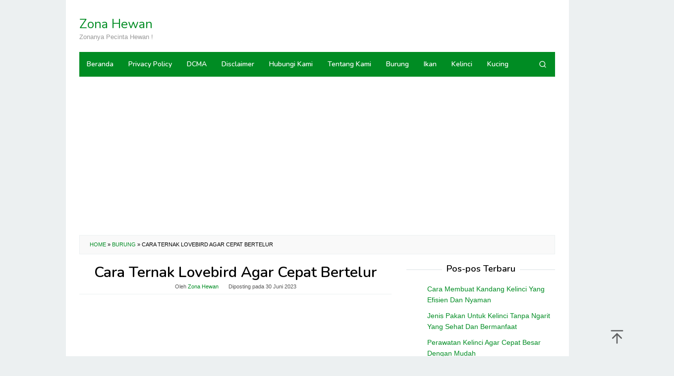

--- FILE ---
content_type: text/html; charset=UTF-8
request_url: https://zonahewan.com/cara-ternak-lovebird
body_size: 21955
content:
<!DOCTYPE html><html lang="id"><head itemscope="itemscope" itemtype="https://schema.org/WebSite"><meta charset="UTF-8"><meta name="viewport" content="width=device-width, initial-scale=1"><link rel="profile" href="https://gmpg.org/xfn/11"><meta name='robots' content='index, follow, max-image-preview:large, max-snippet:-1, max-video-preview:-1' /><style>img:is([sizes="auto" i],[sizes^="auto," i]){contain-intrinsic-size:3000px 1500px}</style><title>Cara Ternak Lovebird Agar Cepat Bertelur (Panduan LENGKAP)</title><style id="rocket-critical-css">ul{box-sizing:border-box}.entry-content{counter-reset:footnotes}:root{--wp--preset--font-size--normal:16px;--wp--preset--font-size--huge:42px}.screen-reader-text{border:0;clip-path:inset(50%);height:1px;margin:-1px;overflow:hidden;padding:0;position:absolute;width:1px;word-wrap:normal!important}.idblog-banner-beforecontent{margin-bottom:20px}.eztoc-hide{display:none}.comment-form input{margin-bottom:10px}#cancel-comment-reply-link{padding-left:10px}body,h1,h2,html,iframe,li,p,ul{margin:0;padding:0;border:0}html{font-family:sans-serif;-webkit-text-size-adjust:100%;-ms-text-size-adjust:100%;-webkit-font-smoothing:antialiased;-moz-osx-font-smoothing:grayscale}main{display:block}html{box-sizing:border-box}*,::after,::before{box-sizing:inherit}button,input{font-family:inherit;font-size:100%;margin:0}::-moz-focus-inner{border-style:none;padding:0}:-moz-focusring{outline:1px dotted ButtonText}body,button,input{font-family:-apple-system,system-ui,BlinkMacSystemFont,"Segoe UI",Helvetica,Arial,sans-serif,"Apple Color Emoji","Segoe UI Emoji","Segoe UI Symbol";font-weight:400;text-transform:none;font-size:17px;line-height:1.5}p{margin-bottom:1.5em}h1,h2{font-family:inherit;font-size:100%;font-style:inherit;font-weight:inherit}h1{font-size:42px;margin-bottom:20px;line-height:1.2em;font-weight:400;text-transform:none}h2{font-size:35px;margin-bottom:20px;line-height:1.2em;font-weight:400;text-transform:none}ul{margin:0 0 1.5em 3em}ul{list-style:disc}b{font-weight:700}ins{text-decoration:none}img{height:auto;max-width:100%}button{background:#55555e;color:#fff;border:1px solid transparent;-webkit-appearance:button;padding:10px 20px}a{text-decoration:none}.size-full{max-width:100%;height:auto}.screen-reader-text{border:0;clip:rect(1px,1px,1px,1px);clip-path:inset(50%);height:1px;margin:-1px;overflow:hidden;padding:0;position:absolute!important;width:1px;word-wrap:normal!important}.main-navigation{z-index:100;padding:0;clear:both;display:block}.main-navigation a{display:block;text-decoration:none;font-weight:400;text-transform:none;font-size:15px}.main-navigation ul{list-style:none;margin:0;padding-left:0}.main-navigation .main-nav ul li a{padding-left:20px;padding-right:20px;line-height:60px}.inside-navigation{position:relative}.main-navigation .inside-navigation{display:flex;align-items:center;flex-wrap:wrap;justify-content:space-between}.main-navigation .main-nav>ul{display:flex;flex-wrap:wrap;align-items:center}.main-navigation li{position:relative}.site-header{position:relative}.inside-header{padding:20px 40px}.main-title{margin:0;font-size:25px;line-height:1.2em;word-wrap:break-word;font-weight:700;text-transform:none}.site-description{margin:0;line-height:1.5;font-weight:400;text-transform:none;font-size:15px}.inside-header{display:flex;align-items:center}.header-aligned-center:not([class*=nav-float-]) .inside-header{justify-content:center;flex-direction:column;text-align:center}.byline,.single .byline{display:inline}.entry-content:not(:first-child){margin-top:2em}.entry-header,.site-content{word-wrap:break-word}.entry-title{margin-bottom:0}.entry-meta{font-size:85%;margin-top:.5em;line-height:1.5}iframe{max-width:100%}.site-content{display:flex}.grid-container{margin-left:auto;margin-right:auto;max-width:1200px}.site-main>*{margin-bottom:20px}.separate-containers .inside-article{padding:40px}.separate-containers .site-main{margin:20px}.separate-containers.no-sidebar .site-main{margin-left:0;margin-right:0}.featured-image{line-height:0}.separate-containers .featured-image{margin-top:20px}.separate-containers .inside-article>.featured-image{margin-top:0;margin-bottom:2em}.container.grid-container{width:auto}.menu-toggle{display:none}.menu-toggle{padding:0 20px;line-height:60px;margin:0;font-weight:400;text-transform:none;font-size:15px}.menu-toggle .mobile-menu{padding-left:3px}button.menu-toggle{background-color:transparent;flex-grow:1;border:0;text-align:center}@media (max-width:768px){.inside-header{flex-direction:column;text-align:center}.site-content{flex-direction:column}.container .site-content .content-area{width:auto}#main{margin-left:0;margin-right:0}.entry-meta{font-size:inherit}.entry-meta a{line-height:1.8em}}@font-face{font-family:GeneratePress;src:url(https://zonahewan.com/wp-content/themes/generatepress/assets/fonts/generatepress.eot);src:url(https://zonahewan.com/wp-content/themes/generatepress/assets/fonts/generatepress.eot#iefix) format("embedded-opentype"),url(https://zonahewan.com/wp-content/themes/generatepress/assets/fonts/generatepress.woff2) format("woff2"),url(https://zonahewan.com/wp-content/themes/generatepress/assets/fonts/generatepress.woff) format("woff"),url(https://zonahewan.com/wp-content/themes/generatepress/assets/fonts/generatepress.ttf) format("truetype"),url(https://zonahewan.com/wp-content/themes/generatepress/assets/fonts/generatepress.svg#GeneratePress) format("svg");font-weight:400;font-style:normal}.menu-toggle:before{-moz-osx-font-smoothing:grayscale;-webkit-font-smoothing:antialiased;font-style:normal;font-variant:normal;text-rendering:auto;line-height:1}.menu-toggle:before{content:"\f0c9";font-family:GeneratePress;width:1.28571429em;text-align:center;display:inline-block}</style><meta name="description" content="Cara ternak lovebird agar cepat bertelur - Ada dua cara ternak burung lovebird yang populer ytiu dengan sistem koloni dan pasangan" /><link rel="canonical" href="https://zonahewan.com/cara-ternak-lovebird" /><meta property="og:locale" content="id_ID" /><meta property="og:type" content="article" /><meta property="og:title" content="Cara Ternak Lovebird Agar Cepat Bertelur (Panduan LENGKAP)" /><meta property="og:description" content="Cara ternak lovebird agar cepat bertelur - Ada dua cara ternak burung lovebird yang populer ytiu dengan sistem koloni dan pasangan" /><meta property="og:url" content="https://zonahewan.com/cara-ternak-lovebird" /><meta property="og:site_name" content="Zona Hewan" /><meta property="article:published_time" content="2023-06-30T00:50:10+00:00" /><meta property="og:image" content="https://zonahewan.com/wp-content/uploads/2023/03/Cara-Ternak-Lovebird.jpg" /><meta property="og:image:width" content="581" /><meta property="og:image:height" content="362" /><meta property="og:image:type" content="image/jpeg" /><meta name="author" content="Zona Hewan" /><meta name="twitter:card" content="summary_large_image" /><meta name="twitter:label1" content="Ditulis oleh" /><meta name="twitter:data1" content="Zona Hewan" /><meta name="twitter:label2" content="Estimasi waktu membaca" /><meta name="twitter:data2" content="11 menit" /> <script type="application/ld+json" class="yoast-schema-graph">{"@context":"https://schema.org","@graph":[{"@type":"Article","@id":"https://zonahewan.com/cara-ternak-lovebird#article","isPartOf":{"@id":"https://zonahewan.com/cara-ternak-lovebird"},"author":{"name":"Zona Hewan","@id":"https://zonahewan.com/#/schema/person/b92f9da13586ba39a663da77cdb33a3c"},"headline":"Cara Ternak Lovebird Agar Cepat Bertelur","datePublished":"2023-06-30T00:50:10+00:00","mainEntityOfPage":{"@id":"https://zonahewan.com/cara-ternak-lovebird"},"wordCount":1598,"commentCount":0,"publisher":{"@id":"https://zonahewan.com/#/schema/person/b92f9da13586ba39a663da77cdb33a3c"},"image":{"@id":"https://zonahewan.com/cara-ternak-lovebird#primaryimage"},"thumbnailUrl":"https://zonahewan.com/wp-content/uploads/2023/03/Cara-Ternak-Lovebird.jpg","articleSection":["Burung","Burung Lovebird"],"inLanguage":"id","potentialAction":[{"@type":"CommentAction","name":"Comment","target":["https://zonahewan.com/cara-ternak-lovebird#respond"]}]},{"@type":"WebPage","@id":"https://zonahewan.com/cara-ternak-lovebird","url":"https://zonahewan.com/cara-ternak-lovebird","name":"Cara Ternak Lovebird Agar Cepat Bertelur (Panduan LENGKAP)","isPartOf":{"@id":"https://zonahewan.com/#website"},"primaryImageOfPage":{"@id":"https://zonahewan.com/cara-ternak-lovebird#primaryimage"},"image":{"@id":"https://zonahewan.com/cara-ternak-lovebird#primaryimage"},"thumbnailUrl":"https://zonahewan.com/wp-content/uploads/2023/03/Cara-Ternak-Lovebird.jpg","datePublished":"2023-06-30T00:50:10+00:00","description":"Cara ternak lovebird agar cepat bertelur - Ada dua cara ternak burung lovebird yang populer ytiu dengan sistem koloni dan pasangan","breadcrumb":{"@id":"https://zonahewan.com/cara-ternak-lovebird#breadcrumb"},"inLanguage":"id","potentialAction":[{"@type":"ReadAction","target":["https://zonahewan.com/cara-ternak-lovebird"]}]},{"@type":"ImageObject","inLanguage":"id","@id":"https://zonahewan.com/cara-ternak-lovebird#primaryimage","url":"https://zonahewan.com/wp-content/uploads/2023/03/Cara-Ternak-Lovebird.jpg","contentUrl":"https://zonahewan.com/wp-content/uploads/2023/03/Cara-Ternak-Lovebird.jpg","width":581,"height":362,"caption":"Cara Ternak Lovebird"},{"@type":"BreadcrumbList","@id":"https://zonahewan.com/cara-ternak-lovebird#breadcrumb","itemListElement":[{"@type":"ListItem","position":1,"name":"Home","item":"https://zonahewan.com/"},{"@type":"ListItem","position":2,"name":"Burung","item":"https://zonahewan.com/category/burung"},{"@type":"ListItem","position":3,"name":"Cara Ternak Lovebird Agar Cepat Bertelur"}]},{"@type":"WebSite","@id":"https://zonahewan.com/#website","url":"https://zonahewan.com/","name":"Zona Hewan","description":"Zonanya Pecinta Hewan !","publisher":{"@id":"https://zonahewan.com/#/schema/person/b92f9da13586ba39a663da77cdb33a3c"},"potentialAction":[{"@type":"SearchAction","target":{"@type":"EntryPoint","urlTemplate":"https://zonahewan.com/?s={search_term_string}"},"query-input":{"@type":"PropertyValueSpecification","valueRequired":true,"valueName":"search_term_string"}}],"inLanguage":"id"},{"@type":["Person","Organization"],"@id":"https://zonahewan.com/#/schema/person/b92f9da13586ba39a663da77cdb33a3c","name":"Zona Hewan","image":{"@type":"ImageObject","inLanguage":"id","@id":"https://zonahewan.com/#/schema/person/image/","url":"https://img.zonahewan.com/media/2020/04/Favicon.png","contentUrl":"https://img.zonahewan.com/media/2020/04/Favicon.png","width":460,"height":460,"caption":"Zona Hewan"},"logo":{"@id":"https://zonahewan.com/#/schema/person/image/"},"description":"Seseorang yang hidup di desa, hobi menulis, memelihara aneka hewan dan senang bertani organik !","sameAs":["https://zonahewan.com"]}]}</script> <link rel='dns-prefetch' href='//fonts.googleapis.com' /><link rel='dns-prefetch' href='//ajax.googleapis.com' /><link rel='dns-prefetch' href='//connect.facebook.net' /><link rel='dns-prefetch' href='//www.googletagmanager.com' /><link rel='dns-prefetch' href='//maps.googleapis.com' /><link rel='dns-prefetch' href='//maps.gstatic.com' /><link rel='dns-prefetch' href='//fonts.gstatic.com' /><link rel='dns-prefetch' href='//apis.google.com' /><link rel='dns-prefetch' href='//google-analytics.com' /><link rel='dns-prefetch' href='//www.google-analytics.com' /><link rel='dns-prefetch' href='//ssl.google-analytics.com' /><link rel='dns-prefetch' href='//youtube.com' /><link rel='dns-prefetch' href='//api.pinterest.com' /><link rel='dns-prefetch' href='//cdnjs.cloudflare.com' /><link rel='dns-prefetch' href='//pixel.wp.com' /><link rel='dns-prefetch' href='//platform.twitter.com' /><link rel='dns-prefetch' href='//syndication.twitter.com' /><link rel='dns-prefetch' href='//platform.instagram.com' /><link rel='dns-prefetch' href='//disqus.com' /><link rel='dns-prefetch' href='//sitename.disqus.com' /><link rel='dns-prefetch' href='//s7.addthis.com' /><link rel='dns-prefetch' href='//platform.linkedin.com' /><link rel='dns-prefetch' href='//w.sharethis.com' /><link rel='dns-prefetch' href='//s.gravatar.com' /><link rel='dns-prefetch' href='//stats.wp.com' /><link rel='dns-prefetch' href='//i0.wp.com&#038;' /><link rel="alternate" type="application/rss+xml" title="Zona Hewan &raquo; Feed" href="https://zonahewan.com/feed" /><link rel="alternate" type="application/rss+xml" title="Zona Hewan &raquo; Umpan Komentar" href="https://zonahewan.com/comments/feed" /><link rel="alternate" type="application/rss+xml" title="Zona Hewan &raquo; Cara Ternak Lovebird Agar Cepat Bertelur Umpan Komentar" href="https://zonahewan.com/cara-ternak-lovebird/feed" /><link rel='preload' id='wp-block-library-css' href='https://zonahewan.com/wp-content/cache/busting/1/wp-includes/css/dist/block-library/style.min-6e4eb0bd5efd5b4a315d4c46efc698b3.css' as="style" onload="this.onload=null;this.rel='stylesheet'" type='text/css' media='all' /><style id='classic-theme-styles-inline-css' type='text/css'>
/*! This file is auto-generated */
.wp-block-button__link{color:#fff;background-color:#32373c;border-radius:9999px;box-shadow:none;text-decoration:none;padding:calc(.667em + 2px) calc(1.333em + 2px);font-size:1.125em}.wp-block-file__button{background:#32373c;color:#fff;text-decoration:none}</style><style id='global-styles-inline-css' type='text/css'>:root{--wp--preset--aspect-ratio--square:1;--wp--preset--aspect-ratio--4-3:4/3;--wp--preset--aspect-ratio--3-4:3/4;--wp--preset--aspect-ratio--3-2:3/2;--wp--preset--aspect-ratio--2-3:2/3;--wp--preset--aspect-ratio--16-9:16/9;--wp--preset--aspect-ratio--9-16:9/16;--wp--preset--color--black:#000;--wp--preset--color--cyan-bluish-gray:#abb8c3;--wp--preset--color--white:#fff;--wp--preset--color--pale-pink:#f78da7;--wp--preset--color--vivid-red:#cf2e2e;--wp--preset--color--luminous-vivid-orange:#ff6900;--wp--preset--color--luminous-vivid-amber:#fcb900;--wp--preset--color--light-green-cyan:#7bdcb5;--wp--preset--color--vivid-green-cyan:#00d084;--wp--preset--color--pale-cyan-blue:#8ed1fc;--wp--preset--color--vivid-cyan-blue:#0693e3;--wp--preset--color--vivid-purple:#9b51e0;--wp--preset--gradient--vivid-cyan-blue-to-vivid-purple:linear-gradient(135deg,rgba(6,147,227,1) 0%,rgb(155,81,224) 100%);--wp--preset--gradient--light-green-cyan-to-vivid-green-cyan:linear-gradient(135deg,rgb(122,220,180) 0%,rgb(0,208,130) 100%);--wp--preset--gradient--luminous-vivid-amber-to-luminous-vivid-orange:linear-gradient(135deg,rgba(252,185,0,1) 0%,rgba(255,105,0,1) 100%);--wp--preset--gradient--luminous-vivid-orange-to-vivid-red:linear-gradient(135deg,rgba(255,105,0,1) 0%,rgb(207,46,46) 100%);--wp--preset--gradient--very-light-gray-to-cyan-bluish-gray:linear-gradient(135deg,rgb(238,238,238) 0%,rgb(169,184,195) 100%);--wp--preset--gradient--cool-to-warm-spectrum:linear-gradient(135deg,rgb(74,234,220) 0%,rgb(151,120,209) 20%,rgb(207,42,186) 40%,rgb(238,44,130) 60%,rgb(251,105,98) 80%,rgb(254,248,76) 100%);--wp--preset--gradient--blush-light-purple:linear-gradient(135deg,rgb(255,206,236) 0%,rgb(152,150,240) 100%);--wp--preset--gradient--blush-bordeaux:linear-gradient(135deg,rgb(254,205,165) 0%,rgb(254,45,45) 50%,rgb(107,0,62) 100%);--wp--preset--gradient--luminous-dusk:linear-gradient(135deg,rgb(255,203,112) 0%,rgb(199,81,192) 50%,rgb(65,88,208) 100%);--wp--preset--gradient--pale-ocean:linear-gradient(135deg,rgb(255,245,203) 0%,rgb(182,227,212) 50%,rgb(51,167,181) 100%);--wp--preset--gradient--electric-grass:linear-gradient(135deg,rgb(202,248,128) 0%,rgb(113,206,126) 100%);--wp--preset--gradient--midnight:linear-gradient(135deg,rgb(2,3,129) 0%,rgb(40,116,252) 100%);--wp--preset--font-size--small:13px;--wp--preset--font-size--medium:20px;--wp--preset--font-size--large:36px;--wp--preset--font-size--x-large:42px;--wp--preset--spacing--20:.44rem;--wp--preset--spacing--30:.67rem;--wp--preset--spacing--40:1rem;--wp--preset--spacing--50:1.5rem;--wp--preset--spacing--60:2.25rem;--wp--preset--spacing--70:3.38rem;--wp--preset--spacing--80:5.06rem;--wp--preset--shadow--natural:6px 6px 9px rgba(0,0,0,.2);--wp--preset--shadow--deep:12px 12px 50px rgba(0,0,0,.4);--wp--preset--shadow--sharp:6px 6px 0 rgba(0,0,0,.2);--wp--preset--shadow--outlined:6px 6px 0 -3px rgba(255,255,255,1),6px 6px rgba(0,0,0,1);--wp--preset--shadow--crisp:6px 6px 0 rgba(0,0,0,1)}:where(.is-layout-flex){gap:.5em}:where(.is-layout-grid){gap:.5em}body .is-layout-flex{display:flex}.is-layout-flex{flex-wrap:wrap;align-items:center}.is-layout-flex>:is(*,div){margin:0}body .is-layout-grid{display:grid}.is-layout-grid>:is(*,div){margin:0}:where(.wp-block-columns.is-layout-flex){gap:2em}:where(.wp-block-columns.is-layout-grid){gap:2em}:where(.wp-block-post-template.is-layout-flex){gap:1.25em}:where(.wp-block-post-template.is-layout-grid){gap:1.25em}.has-black-color{color:var(--wp--preset--color--black)!important}.has-cyan-bluish-gray-color{color:var(--wp--preset--color--cyan-bluish-gray)!important}.has-white-color{color:var(--wp--preset--color--white)!important}.has-pale-pink-color{color:var(--wp--preset--color--pale-pink)!important}.has-vivid-red-color{color:var(--wp--preset--color--vivid-red)!important}.has-luminous-vivid-orange-color{color:var(--wp--preset--color--luminous-vivid-orange)!important}.has-luminous-vivid-amber-color{color:var(--wp--preset--color--luminous-vivid-amber)!important}.has-light-green-cyan-color{color:var(--wp--preset--color--light-green-cyan)!important}.has-vivid-green-cyan-color{color:var(--wp--preset--color--vivid-green-cyan)!important}.has-pale-cyan-blue-color{color:var(--wp--preset--color--pale-cyan-blue)!important}.has-vivid-cyan-blue-color{color:var(--wp--preset--color--vivid-cyan-blue)!important}.has-vivid-purple-color{color:var(--wp--preset--color--vivid-purple)!important}.has-black-background-color{background-color:var(--wp--preset--color--black)!important}.has-cyan-bluish-gray-background-color{background-color:var(--wp--preset--color--cyan-bluish-gray)!important}.has-white-background-color{background-color:var(--wp--preset--color--white)!important}.has-pale-pink-background-color{background-color:var(--wp--preset--color--pale-pink)!important}.has-vivid-red-background-color{background-color:var(--wp--preset--color--vivid-red)!important}.has-luminous-vivid-orange-background-color{background-color:var(--wp--preset--color--luminous-vivid-orange)!important}.has-luminous-vivid-amber-background-color{background-color:var(--wp--preset--color--luminous-vivid-amber)!important}.has-light-green-cyan-background-color{background-color:var(--wp--preset--color--light-green-cyan)!important}.has-vivid-green-cyan-background-color{background-color:var(--wp--preset--color--vivid-green-cyan)!important}.has-pale-cyan-blue-background-color{background-color:var(--wp--preset--color--pale-cyan-blue)!important}.has-vivid-cyan-blue-background-color{background-color:var(--wp--preset--color--vivid-cyan-blue)!important}.has-vivid-purple-background-color{background-color:var(--wp--preset--color--vivid-purple)!important}.has-black-border-color{border-color:var(--wp--preset--color--black)!important}.has-cyan-bluish-gray-border-color{border-color:var(--wp--preset--color--cyan-bluish-gray)!important}.has-white-border-color{border-color:var(--wp--preset--color--white)!important}.has-pale-pink-border-color{border-color:var(--wp--preset--color--pale-pink)!important}.has-vivid-red-border-color{border-color:var(--wp--preset--color--vivid-red)!important}.has-luminous-vivid-orange-border-color{border-color:var(--wp--preset--color--luminous-vivid-orange)!important}.has-luminous-vivid-amber-border-color{border-color:var(--wp--preset--color--luminous-vivid-amber)!important}.has-light-green-cyan-border-color{border-color:var(--wp--preset--color--light-green-cyan)!important}.has-vivid-green-cyan-border-color{border-color:var(--wp--preset--color--vivid-green-cyan)!important}.has-pale-cyan-blue-border-color{border-color:var(--wp--preset--color--pale-cyan-blue)!important}.has-vivid-cyan-blue-border-color{border-color:var(--wp--preset--color--vivid-cyan-blue)!important}.has-vivid-purple-border-color{border-color:var(--wp--preset--color--vivid-purple)!important}.has-vivid-cyan-blue-to-vivid-purple-gradient-background{background:var(--wp--preset--gradient--vivid-cyan-blue-to-vivid-purple)!important}.has-light-green-cyan-to-vivid-green-cyan-gradient-background{background:var(--wp--preset--gradient--light-green-cyan-to-vivid-green-cyan)!important}.has-luminous-vivid-amber-to-luminous-vivid-orange-gradient-background{background:var(--wp--preset--gradient--luminous-vivid-amber-to-luminous-vivid-orange)!important}.has-luminous-vivid-orange-to-vivid-red-gradient-background{background:var(--wp--preset--gradient--luminous-vivid-orange-to-vivid-red)!important}.has-very-light-gray-to-cyan-bluish-gray-gradient-background{background:var(--wp--preset--gradient--very-light-gray-to-cyan-bluish-gray)!important}.has-cool-to-warm-spectrum-gradient-background{background:var(--wp--preset--gradient--cool-to-warm-spectrum)!important}.has-blush-light-purple-gradient-background{background:var(--wp--preset--gradient--blush-light-purple)!important}.has-blush-bordeaux-gradient-background{background:var(--wp--preset--gradient--blush-bordeaux)!important}.has-luminous-dusk-gradient-background{background:var(--wp--preset--gradient--luminous-dusk)!important}.has-pale-ocean-gradient-background{background:var(--wp--preset--gradient--pale-ocean)!important}.has-electric-grass-gradient-background{background:var(--wp--preset--gradient--electric-grass)!important}.has-midnight-gradient-background{background:var(--wp--preset--gradient--midnight)!important}.has-small-font-size{font-size:var(--wp--preset--font-size--small)!important}.has-medium-font-size{font-size:var(--wp--preset--font-size--medium)!important}.has-large-font-size{font-size:var(--wp--preset--font-size--large)!important}.has-x-large-font-size{font-size:var(--wp--preset--font-size--x-large)!important}:where(.wp-block-post-template.is-layout-flex){gap:1.25em}:where(.wp-block-post-template.is-layout-grid){gap:1.25em}:where(.wp-block-columns.is-layout-flex){gap:2em}:where(.wp-block-columns.is-layout-grid){gap:2em}:root :where(.wp-block-pullquote){font-size:1.5em;line-height:1.6}</style><link data-minify="1" rel='preload' id='idblog-core-css' href='https://zonahewan.com/wp-content/cache/min/1/wp-content/plugins/idblog-core/css/idblog-core-efd89c5bada45813e9a602171c90ad70.css' as="style" onload="this.onload=null;this.rel='stylesheet'" type='text/css' media='all' /><style id='idblog-core-inline-css' type='text/css'>.gmr-ab-authorname span.uname a{color:#222222!important}.gmr-ab-desc{color:#aaaaaa!important}.gmr-ab-web a{color:#dddddd!important}</style><link rel='preload' id='ez-toc-css' href='https://zonahewan.com/wp-content/cache/busting/1/wp-content/plugins/easy-table-of-contents/assets/css/screen.min-2.0.80.css' as="style" onload="this.onload=null;this.rel='stylesheet'" type='text/css' media='all' /><style id='ez-toc-inline-css' type='text/css'>div#ez-toc-container .ez-toc-title{font-size:120%}div#ez-toc-container .ez-toc-title{font-weight:500}div#ez-toc-container ul li,div#ez-toc-container ul li a{font-size:95%}div#ez-toc-container ul li,div#ez-toc-container ul li a{font-weight:500}div#ez-toc-container nav ul ul li{font-size:90%}div#ez-toc-container{background:#fff;border:1px solid #2d915f}div#ez-toc-container p.ez-toc-title,#ez-toc-container .ez_toc_custom_title_icon,#ez-toc-container .ez_toc_custom_toc_icon{color:#0c0d28}div#ez-toc-container ul.ez-toc-list a{color:#0c0d28}div#ez-toc-container ul.ez-toc-list a:hover{color:#2d915f}div#ez-toc-container ul.ez-toc-list a:visited{color:#1c5629}.ez-toc-counter nav ul li a::before{color:}.ez-toc-box-title{font-weight:700;margin-bottom:10px;text-align:center;text-transform:uppercase;letter-spacing:1px;color:#666;padding-bottom:5px;position:absolute;top:-4%;left:5%;background-color:inherit;transition:top 0.3s ease}.ez-toc-box-title.toc-closed{top:-25%}</style><link rel='preload' id='superfast-fonts-css' href='https://fonts.googleapis.com/css?family=Nunito%3Aregular%2C700%2C600%2C300%26subset%3Dlatin%2C&#038;display=swap&#038;ver=2.1.6' as="style" onload="this.onload=null;this.rel='stylesheet'" type='text/css' media='all' /><link data-minify="1" rel='preload' id='superfast-style-css' href='https://zonahewan.com/wp-content/cache/min/1/wp-content/themes/superfast/style-f6c951854514026c3f8ce8214ffdd1ab.css' as="style" onload="this.onload=null;this.rel='stylesheet'" type='text/css' media='all' /><style id='superfast-style-inline-css' type='text/css'>body{color:#000;font-family:"Helvetica Neue",sans-serif;font-weight:500;font-size:14px}kbd,a.button:hover,button:hover,.button:hover,button.button:hover,input[type="button"]:hover,input[type="reset"]:hover,input[type="submit"]:hover,a.button:focus,button:focus,.button:focus,button.button:focus,input[type="button"]:focus,input[type="reset"]:focus,input[type="submit"]:focus,a.button:active,button:active,.button:active,button.button:active,input[type="button"]:active,input[type="reset"]:active,input[type="submit"]:active,.tagcloud a:hover,.tagcloud a:focus,.tagcloud a:active{background-color:#008c23}a,a:hover,a:focus,a:active{color:#008c23}ul.page-numbers li span.page-numbers,ul.page-numbers li a:hover,.page-links a .page-link-number:hover,a.button,button,.button,button.button,input[type="button"],input[type="reset"],input[type="submit"],.tagcloud a,.sticky .gmr-box-content,.gmr-theme div.sharedaddy h3.sd-title:before,.gmr-theme div.idblog-related-post h3.related-title:before,.idblog-social-share h3:before,.bypostauthor>.comment-body{border-color:#008c23}.site-header{background-image:url();background-size:auto;background-repeat:repeat;background-position:center top;background-attachment:scroll;background-color:#fff}.site-title a{color:#008c23}.site-description{color:#999}.gmr-logo{margin-top:15px}.gmr-menuwrap{background-color:#008c23}#gmr-responsive-menu,.gmr-mainmenu #primary-menu>li>a,.gmr-mainmenu #primary-menu>li>button{color:#fff}.gmr-mainmenu #primary-menu>li.menu-border>a span,.gmr-mainmenu #primary-menu>li.page_item_has_children>a:after,.gmr-mainmenu #primary-menu>li.menu-item-has-children>a:after,.gmr-mainmenu #primary-menu .sub-menu>li.page_item_has_children>a:after,.gmr-mainmenu #primary-menu .sub-menu>li.menu-item-has-children>a:after,.gmr-mainmenu #primary-menu .children>li.page_item_has_children>a:after,.gmr-mainmenu #primary-menu .children>li.menu-item-has-children>a:after{border-color:#fff}#gmr-responsive-menu:hover,.gmr-mainmenu #primary-menu>li:hover>a,.gmr-mainmenu #primary-menu>li.current-menu-item>a,.gmr-mainmenu #primary-menu>li.current-menu-ancestor>a,.gmr-mainmenu #primary-menu>li.current_page_item>a,.gmr-mainmenu #primary-menu>li.current_page_ancestor>a,.gmr-mainmenu #primary-menu>li>button:hover{color:#fff}.gmr-mainmenu #primary-menu>li.menu-border:hover>a span,.gmr-mainmenu #primary-menu>li.menu-border.current-menu-item>a span,.gmr-mainmenu #primary-menu>li.menu-border.current-menu-ancestor>a span,.gmr-mainmenu #primary-menu>li.menu-border.current_page_item>a span,.gmr-mainmenu #primary-menu>li.menu-border.current_page_ancestor>a span,.gmr-mainmenu #primary-menu>li.page_item_has_children:hover>a:after,.gmr-mainmenu #primary-menu>li.menu-item-has-children:hover>a:after{border-color:#fff}.gmr-mainmenu #primary-menu>li:hover>a,.gmr-mainmenu #primary-menu>li.current-menu-item>a,.gmr-mainmenu #primary-menu>li.current-menu-ancestor>a,.gmr-mainmenu #primary-menu>li.current_page_item>a,.gmr-mainmenu #primary-menu>li.current_page_ancestor>a{background-color:#006b17}.gmr-secondmenuwrap{background-color:#f6f4f1}#gmr-secondaryresponsive-menu,.gmr-secondmenu #primary-menu>li>a,.gmr-social-icon ul>li>a{color:#333}.gmr-secondmenu #primary-menu>li.menu-border>a span,.gmr-secondmenu #primary-menu>li.page_item_has_children>a:after,.gmr-secondmenu #primary-menu>li.menu-item-has-children>a:after,.gmr-secondmenu #primary-menu .sub-menu>li.page_item_has_children>a:after,.gmr-secondmenu #primary-menu .sub-menu>li.menu-item-has-children>a:after,.gmr-secondmenu #primary-menu .children>li.page_item_has_children>a:after,.gmr-secondmenu #primary-menu .children>li.menu-item-has-children>a:after{border-color:#333}#gmr-secondaryresponsive-menu:hover,.gmr-secondmenu #primary-menu>li:hover>a,.gmr-secondmenu #primary-menu .current-menu-item>a,.gmr-secondmenu #primary-menu .current-menu-ancestor>a,.gmr-secondmenu #primary-menu .current_page_item>a,.gmr-secondmenu #primary-menu .current_page_ancestor>a,.gmr-social-icon ul>li>a:hover{color:#a5291b}.gmr-secondmenu #primary-menu>li.menu-border:hover>a span,.gmr-secondmenu #primary-menu>li.menu-border.current-menu-item>a span,.gmr-secondmenu #primary-menu>li.menu-border.current-menu-ancestor>a span,.gmr-secondmenu #primary-menu>li.menu-border.current_page_item>a span,.gmr-secondmenu #primary-menu>li.menu-border.current_page_ancestor>a span,.gmr-secondmenu #primary-menu>li.page_item_has_children:hover>a:after,.gmr-secondmenu #primary-menu>li.menu-item-has-children:hover>a:after{border-color:#a5291b}.gmr-content,.top-header{background-color:#fff}h1,h2,h3,h4,h5,h6,.h1,.h2,.h3,.h4,.h5,.h6,.site-title,#gmr-responsive-menu,#primary-menu>li>a{font-family:"Nunito","Helvetica",Arial}h1{font-size:30px}h2{font-size:26px}h3{font-size:24px}h4{font-size:22px}h5{font-size:20px}h6{font-size:18px}.widget-footer{background-color:#3d566e;color:#ecf0f1}.widget-footer a{color:#f39c12}.widget-footer a:hover{color:#f1c40f}.site-footer{background-color:#2c3e50;color:#f1c40f}.site-footer a{color:#ecf0f1}.site-footer a:hover{color:#bdc3c7}</style><style id='rocket-lazyload-inline-css' type='text/css'>.rll-youtube-player{position:relative;padding-bottom:56.23%;height:0;overflow:hidden;max-width:100%}.rll-youtube-player iframe{position:absolute;top:0;left:0;width:100%;height:100%;z-index:100;background:0 0}.rll-youtube-player img{bottom:0;display:block;left:0;margin:auto;max-width:100%;width:100%;position:absolute;right:0;top:0;border:none;height:auto;cursor:pointer;-webkit-transition:.4s all;-moz-transition:.4s all;transition:.4s all}.rll-youtube-player img:hover{-webkit-filter:brightness(75%)}.rll-youtube-player .play{height:72px;width:72px;left:50%;top:50%;margin-left:-36px;margin-top:-36px;position:absolute;background:url(https://zonahewan.com/wp-content/plugins/wp-rocket/assets/img/youtube.png) no-repeat;cursor:pointer}</style><link rel="https://api.w.org/" href="https://zonahewan.com/wp-json/" /><link rel="alternate" title="JSON" type="application/json" href="https://zonahewan.com/wp-json/wp/v2/posts/1626" /><link rel="EditURI" type="application/rsd+xml" title="RSD" href="https://zonahewan.com/xmlrpc.php?rsd" /><link rel="pingback" href="https://zonahewan.com/xmlrpc.php"><link rel="icon" href="https://zonahewan.com/wp-content/uploads/2020/04/cropped-zonahewan-46x46.png" sizes="32x32" /><link rel="icon" href="https://zonahewan.com/wp-content/uploads/2020/04/cropped-zonahewan.png" sizes="192x192" /><link rel="apple-touch-icon" href="https://zonahewan.com/wp-content/uploads/2020/04/cropped-zonahewan.png" /><meta name="msapplication-TileImage" content="https://zonahewan.com/wp-content/uploads/2020/04/cropped-zonahewan.png" /> <noscript><style id="rocket-lazyload-nojs-css">.rll-youtube-player,[data-lazy-src]{display:none!important}</style></noscript><script>/*! loadCSS rel=preload polyfill. [c]2017 Filament Group, Inc. MIT License */
(function(w){"use strict";if(!w.loadCSS){w.loadCSS=function(){}}
var rp=loadCSS.relpreload={};rp.support=(function(){var ret;try{ret=w.document.createElement("link").relList.supports("preload")}catch(e){ret=!1}
return function(){return ret}})();rp.bindMediaToggle=function(link){var finalMedia=link.media||"all";function enableStylesheet(){link.media=finalMedia}
if(link.addEventListener){link.addEventListener("load",enableStylesheet)}else if(link.attachEvent){link.attachEvent("onload",enableStylesheet)}
setTimeout(function(){link.rel="stylesheet";link.media="only x"});setTimeout(enableStylesheet,3000)};rp.poly=function(){if(rp.support()){return}
var links=w.document.getElementsByTagName("link");for(var i=0;i<links.length;i++){var link=links[i];if(link.rel==="preload"&&link.getAttribute("as")==="style"&&!link.getAttribute("data-loadcss")){link.setAttribute("data-loadcss",!0);rp.bindMediaToggle(link)}}};if(!rp.support()){rp.poly();var run=w.setInterval(rp.poly,500);if(w.addEventListener){w.addEventListener("load",function(){rp.poly();w.clearInterval(run)})}else if(w.attachEvent){w.attachEvent("onload",function(){rp.poly();w.clearInterval(run)})}}
if(typeof exports!=="undefined"){exports.loadCSS=loadCSS}
else{w.loadCSS=loadCSS}}(typeof global!=="undefined"?global:this))</script></head><body data-rsssl=1 class="wp-singular post-template-default single single-post postid-1626 single-format-standard wp-theme-superfast gmr-theme idtheme kentooz gmr-sticky gmr-box-layout" itemscope="itemscope" itemtype="https://schema.org/WebPage"><div class="site inner-wrap" id="site-container"> <a class="skip-link screen-reader-text" href="#main">Loncat ke konten</a><header id="masthead" class="site-header" role="banner" itemscope="itemscope" itemtype="https://schema.org/WPHeader"><div class="container"><div class="clearfix gmr-headwrapper"><div class="gmr-logomobile"><div class="gmr-logo"><div class="site-title" itemprop="headline"><a href="https://zonahewan.com/" itemprop="url" title="Zona Hewan">Zona Hewan</a></div><span class="site-description" itemprop="description">Zonanya Pecinta Hewan !</span></div></div></div></div></header><div class="top-header pos-stickymenu"><div class="container"><div class="gmr-menuwrap clearfix"><div class="close-topnavmenu-wrap"><a id="close-topnavmenu-button" rel="nofollow" href="#"><svg xmlns="http://www.w3.org/2000/svg" xmlns:xlink="http://www.w3.org/1999/xlink" aria-hidden="true" role="img" width="1em" height="1em" preserveAspectRatio="xMidYMid meet" viewBox="0 0 32 32"><path d="M16 2C8.2 2 2 8.2 2 16s6.2 14 14 14s14-6.2 14-14S23.8 2 16 2zm0 26C9.4 28 4 22.6 4 16S9.4 4 16 4s12 5.4 12 12s-5.4 12-12 12z" fill="currentColor"/><path d="M21.4 23L16 17.6L10.6 23L9 21.4l5.4-5.4L9 10.6L10.6 9l5.4 5.4L21.4 9l1.6 1.6l-5.4 5.4l5.4 5.4z" fill="currentColor"/></svg></a></div> <a id="gmr-responsive-menu" href="#menus" rel="nofollow"> <svg xmlns="http://www.w3.org/2000/svg" xmlns:xlink="http://www.w3.org/1999/xlink" aria-hidden="true" role="img" width="1em" height="1em" preserveAspectRatio="xMidYMid meet" viewBox="0 0 24 24"><path d="M3 18h18v-2H3v2zm0-5h18v-2H3v2zm0-7v2h18V6H3z" fill="currentColor"/></svg>MENU </a><nav id="site-navigation" class="gmr-mainmenu" role="navigation" itemscope="itemscope" itemtype="https://schema.org/SiteNavigationElement"><ul id="primary-menu" class="menu"><li id="menu-item-2325" class="menu-item menu-item-type-custom menu-item-object-custom menu-item-home menu-item-2325"><a href="https://zonahewan.com/" itemprop="url"><span itemprop="name">Beranda</span></a></li><li id="menu-item-2326" class="menu-item menu-item-type-post_type menu-item-object-page menu-item-privacy-policy menu-item-2326"><a rel="privacy-policy" href="https://zonahewan.com/kebijakan-privasi" itemprop="url"><span itemprop="name">Privacy Policy</span></a></li><li id="menu-item-2327" class="menu-item menu-item-type-post_type menu-item-object-page menu-item-2327"><a href="https://zonahewan.com/dcma" itemprop="url"><span itemprop="name">DCMA</span></a></li><li id="menu-item-2328" class="menu-item menu-item-type-post_type menu-item-object-page menu-item-2328"><a href="https://zonahewan.com/disclaimer" itemprop="url"><span itemprop="name">Disclaimer</span></a></li><li id="menu-item-2329" class="menu-item menu-item-type-post_type menu-item-object-page menu-item-2329"><a href="https://zonahewan.com/hubungi-kami" itemprop="url"><span itemprop="name">Hubungi Kami</span></a></li><li id="menu-item-2330" class="menu-item menu-item-type-post_type menu-item-object-page menu-item-2330"><a href="https://zonahewan.com/tentang-kami" itemprop="url"><span itemprop="name">Tentang Kami</span></a></li><li id="menu-item-2321" class="menu-item menu-item-type-custom menu-item-object-custom menu-item-2321"><a href="https://zonahewan.com/category/burung" itemprop="url"><span itemprop="name">Burung</span></a></li><li id="menu-item-2322" class="menu-item menu-item-type-custom menu-item-object-custom menu-item-2322"><a href="https://zonahewan.com/category/ikan" itemprop="url"><span itemprop="name">Ikan</span></a></li><li id="menu-item-2323" class="menu-item menu-item-type-custom menu-item-object-custom menu-item-2323"><a href="https://zonahewan.com/category/kelinci" itemprop="url"><span itemprop="name">Kelinci</span></a></li><li id="menu-item-2324" class="menu-item menu-item-type-custom menu-item-object-custom menu-item-2324"><a href="https://zonahewan.com/category/kucing" itemprop="url"><span itemprop="name">Kucing</span></a></li><li class="menu-item menu-item-type-search-btn gmr-search pull-right"><button class="search-button topnav-button" id="search-menu-button" title="Pencarian"><svg xmlns="http://www.w3.org/2000/svg" xmlns:xlink="http://www.w3.org/1999/xlink" aria-hidden="true" role="img" width="1em" height="1em" preserveAspectRatio="xMidYMid meet" viewBox="0 0 24 24"><g fill="none" stroke="currentColor" stroke-width="2" stroke-linecap="round" stroke-linejoin="round"><circle cx="11" cy="11" r="8"/><path d="M21 21l-4.35-4.35"/></g></svg></button><div class="search-dropdown search" id="search-dropdown-container"><form method="get" class="gmr-searchform searchform" action="https://zonahewan.com/"><input type="text" name="s" id="s" placeholder="Pencarian" /></form></div></li></ul></nav></div></div></div><div id="content" class="gmr-content"><div class="container"><div class="idblog-topbanner-aftermenu"><script async src="https://pagead2.googlesyndication.com/pagead/js/adsbygoogle.js?client=ca-pub-1947524400793220"
     crossorigin="anonymous"></script>  <ins class="adsbygoogle" style="display:block" data-ad-client="ca-pub-1947524400793220" data-ad-slot="2758035364" data-ad-format="auto" data-full-width-responsive="true"></ins> <script>(adsbygoogle = window.adsbygoogle || []).push({});</script></div></div><div class="container"><div class="row"><div class="col-md-12"><div class="breadcrumbs"><span><span><a href="https://zonahewan.com/">Home</a></span> » <span><a href="https://zonahewan.com/category/burung">Burung</a></span> » <span class="breadcrumb_last" aria-current="page">Cara Ternak Lovebird Agar Cepat Bertelur</span></span></div></div><div id="primary" class="content-area col-md-8"><main id="main" class="site-main" role="main"><article id="post-1626" class="post-1626 post type-post status-publish format-standard has-post-thumbnail hentry category-burung category-burung-lovebird" itemscope="itemscope" itemtype="https://schema.org/CreativeWork"><div class="gmr-box-content gmr-single"><header class="entry-header"><h1 class="entry-title" itemprop="headline">Cara Ternak Lovebird Agar Cepat Bertelur</h1> <span class="byline"> Oleh <span class="entry-author vcard" itemprop="author" itemscope="itemscope" itemtype="https://schema.org/person"><a class="url fn n" href="https://zonahewan.com/author/zonahewan" title="Permalink ke: Zona Hewan" itemprop="url"><span itemprop="name">Zona Hewan</span></a></span></span><span class="posted-on">Diposting pada <time class="entry-date published updated" itemprop="dateModified" datetime="2023-06-30T07:50:10+07:00">30 Juni 2023</time></span></header><div class="entry-content entry-content-single" itemprop="text"><div class="idblog-banner-beforecontent"><script async src="https://pagead2.googlesyndication.com/pagead/js/adsbygoogle.js?client=ca-pub-1947524400793220"
     crossorigin="anonymous"></script>  <ins class="adsbygoogle" style="display:block" data-ad-client="ca-pub-1947524400793220" data-ad-slot="1662260324" data-ad-format="auto" data-full-width-responsive="true"></ins> <script>(adsbygoogle = window.adsbygoogle || []).push({});</script></div><div class="idblog-banner-beforecontent"><script async src="https://pagead2.googlesyndication.com/pagead/js/adsbygoogle.js?client=ca-pub-1947524400793220"
     crossorigin="anonymous"></script>  <ins class="adsbygoogle" style="display:block" data-ad-client="ca-pub-1947524400793220" data-ad-slot="1662260324" data-ad-format="auto" data-full-width-responsive="true"></ins> <script>(adsbygoogle = window.adsbygoogle || []).push({});</script></div><p style="text-align: justify;"><strong>Cara Ternak Lovebird</strong>&nbsp;&#8211; Burung cinta atau yang lebih dikenal dengan nama <a href="https://id.wikipedia.org/wiki/Burung_cinta" target="_blank" rel="nofollow noopener noreferrer">Lovebird</a> merupakan salah satu jenis burung pengicau paruh bengkok yang populer di Indonesia.<p style="text-align: justify;">Akhir-akhir ini popularitas lovebird semakin meningkat, ditandai dengan banyaknya permintaan lovebird dipasar burung.</p><div class="idblog-banner-insidecontent"><script async src="https://pagead2.googlesyndication.com/pagead/js/adsbygoogle.js?client=ca-pub-1947524400793220"
     crossorigin="anonymous"></script> <ins class="adsbygoogle" style="display:block" data-ad-format="fluid" data-ad-layout-key="-7c+eo+1+2-5" data-ad-client="ca-pub-1947524400793220" data-ad-slot="7753343187"></ins> <script>(adsbygoogle = window.adsbygoogle || []).push({});</script></div><p style="text-align: justify;">Hal ini bisa menjadi sebuah peluang usaha yang menjanjikan bagi kicaumania yang mau membudidayakan lovebird.<p style="text-align: justify;">Nah, apabila sobat ingin menjadi salah satu pembudidaya lovebird tentu harus mengetahui tata caranya.<p style="text-align: justify;">Dan dibawah ini saya akan sharing tentang cara beternak lovebird berbagai metode, jadi simak dengan baik ya..<p style="text-align: justify;"><img fetchpriority="high" decoding="async" class="aligncenter size-full wp-image-1627" src="data:image/svg+xml,%3Csvg%20xmlns='http://www.w3.org/2000/svg'%20viewBox='0%200%20581%20362'%3E%3C/svg%3E" alt="Cara Ternak Lovebird" width="581" height="362" data-lazy-src="https://img.zonahewan.com/media/2023/03/Cara-Ternak-Lovebird.jpg"><noscript><img fetchpriority="high" decoding="async" class="aligncenter size-full wp-image-1627" src="https://img.zonahewan.com/media/2023/03/Cara-Ternak-Lovebird.jpg" alt="Cara Ternak Lovebird" width="581" height="362"></noscript><div id="ez-toc-container" class="ez-toc-v2_0_80 counter-hierarchy ez-toc-counter ez-toc-custom ez-toc-container-direction"><p class="ez-toc-title" style="cursor:inherit">Daftar Isi :</p> <label for="ez-toc-cssicon-toggle-item-696b8f280539e" class="ez-toc-cssicon-toggle-label"><span class=""><span class="eztoc-hide" style="display:none;">Toggle</span><span class="ez-toc-icon-toggle-span"><svg style="fill: #0c0d28;color:#0c0d28" xmlns="http://www.w3.org/2000/svg" class="list-377408" width="20px" height="20px" viewBox="0 0 24 24" fill="none"><path d="M6 6H4v2h2V6zm14 0H8v2h12V6zM4 11h2v2H4v-2zm16 0H8v2h12v-2zM4 16h2v2H4v-2zm16 0H8v2h12v-2z" fill="currentColor"></path></svg><svg style="fill: #0c0d28;color:#0c0d28" class="arrow-unsorted-368013" xmlns="http://www.w3.org/2000/svg" width="10px" height="10px" viewBox="0 0 24 24" version="1.2" baseProfile="tiny"><path d="M18.2 9.3l-6.2-6.3-6.2 6.3c-.2.2-.3.4-.3.7s.1.5.3.7c.2.2.4.3.7.3h11c.3 0 .5-.1.7-.3.2-.2.3-.5.3-.7s-.1-.5-.3-.7zM5.8 14.7l6.2 6.3 6.2-6.3c.2-.2.3-.5.3-.7s-.1-.5-.3-.7c-.2-.2-.4-.3-.7-.3h-11c-.3 0-.5.1-.7.3-.2.2-.3.5-.3.7s.1.5.3.7z"/></svg></span></span></label><input type="checkbox" id="ez-toc-cssicon-toggle-item-696b8f280539e" aria-label="Toggle" /><nav><ul class='ez-toc-list ez-toc-list-level-1 ' ><li class='ez-toc-page-1 ez-toc-heading-level-2'><a class="ez-toc-link ez-toc-heading-1" href="#Cara_Ternak_Lovebird_Agar_Cepat_Bertelur" >Cara Ternak Lovebird Agar Cepat Bertelur</a><ul class='ez-toc-list-level-3' ><li class='ez-toc-heading-level-3'><a class="ez-toc-link ez-toc-heading-2" href="#1_Sarana_dan_Prasanan" >1. Sarana dan Prasanan</a></li><li class='ez-toc-page-1 ez-toc-heading-level-3'><a class="ez-toc-link ez-toc-heading-3" href="#2_Pakan_Lovebird" >2. Pakan Lovebird</a></li><li class='ez-toc-page-1 ez-toc-heading-level-3'><a class="ez-toc-link ez-toc-heading-4" href="#3_Pemberian_Minum_Lovebird" >3. Pemberian Minum Lovebird</a></li><li class='ez-toc-page-1 ez-toc-heading-level-3'><a class="ez-toc-link ez-toc-heading-5" href="#4_Cara_Memilih_Indukan_Lovebird" >4. Cara Memilih Indukan Lovebird</a></li><li class='ez-toc-page-1 ez-toc-heading-level-3'><a class="ez-toc-link ez-toc-heading-6" href="#5_Cara_Menjodohkan_Lovebird" >5. Cara Menjodohkan Lovebird</a><ul class='ez-toc-list-level-4' ><li class='ez-toc-heading-level-4'><a class="ez-toc-link ez-toc-heading-7" href="#Lovebird_Memilih_Pasangan_Sendiri" >Lovebird Memilih Pasangan Sendiri</a></li><li class='ez-toc-page-1 ez-toc-heading-level-4'><a class="ez-toc-link ez-toc-heading-8" href="#Menjodohkan_Lovebird_Sesuai_Dengan_Keinginan_Peternak" >Menjodohkan Lovebird Sesuai Dengan Keinginan Peternak</a></li></ul></li><li class='ez-toc-page-1 ez-toc-heading-level-3'><a class="ez-toc-link ez-toc-heading-9" href="#6_Proses_Pengeraman" >6. Proses Pengeraman</a></li><li class='ez-toc-page-1 ez-toc-heading-level-3'><a class="ez-toc-link ez-toc-heading-10" href="#7_Hand_Feeding_Anakan_Lovebird" >7. Hand Feeding Anakan Lovebird</a><ul class='ez-toc-list-level-4' ><li class='ez-toc-heading-level-4'><a class="ez-toc-link ez-toc-heading-11" href="#Langkah_melakukan_hand_feeding" >Langkah melakukan hand feeding :</a></li></ul></li><li class='ez-toc-page-1 ez-toc-heading-level-3'><a class="ez-toc-link ez-toc-heading-12" href="#Sebarkan_ini" >Sebarkan ini:</a></li><li class='ez-toc-page-1 ez-toc-heading-level-3'><a class="ez-toc-link ez-toc-heading-13" href="#Posting_terkait" >Posting terkait:</a></li></ul></li></ul></nav></div><h2 style="text-align: justify;"><span class="ez-toc-section" id="Cara_Ternak_Lovebird_Agar_Cepat_Bertelur"></span>Cara Ternak Lovebird Agar Cepat Bertelur<span class="ez-toc-section-end"></span></h2><p style="text-align: justify;">Untuk memulai ternak burung lovebird ada beberapa hal yang harus sobat persiapakan terlebih dulu. Diantaranya,<ol style="text-align: justify;"><li>Sarana dan prasarana (ex: kandang lovebird )</li><li>Pakan lovebird</li><li>Minum lovebird</li><li>Memilih indukan</li><li>Menjodohkan lovebird</li><li>Proses pengeraman</li><li>Cara menghangatkan kandang lovebird</li><li>Hand feeding</li></ol><p style="text-align: justify;">Semua point diatas wajib sobat pelajari dan sipakan sebelum memulai ternak. Dan berikut ini penjelasannya,<h3 style="text-align: justify;"><span class="ez-toc-section" id="1_Sarana_dan_Prasanan"></span>1. Sarana dan Prasanan<span class="ez-toc-section-end"></span></h3><p style="text-align: justify;">Sebelum mulai beternak lovebird tentu sobat harus menyiapkan sarana dan prasarananya dulu. Berikut ini daftar sarana dan prasarana yang mesti disiapkan :<p style="text-align: justify;"><strong>Kandang Ternak Lovebird</strong><p style="text-align: justify;"><img decoding="async" class="size-full wp-image-1628 alignnone" src="data:image/svg+xml,%3Csvg%20xmlns='http://www.w3.org/2000/svg'%20viewBox='0%200%20423%20283'%3E%3C/svg%3E" alt="Kandang Ternak Lovebird" width="423" height="283" data-lazy-srcset="https://zonahewan.com/wp-content/uploads/2023/03/Kandang-Ternak.jpg 423w, https://zonahewan.com/wp-content/uploads/2023/03/Kandang-Ternak-150x100.jpg 150w" data-lazy-sizes="(max-width: 423px) 100vw, 423px" data-lazy-src="https://img.zonahewan.com/media/2023/03/Kandang-Ternak.jpg" /><noscript><img decoding="async" class="size-full wp-image-1628 alignnone" src="https://img.zonahewan.com/media/2023/03/Kandang-Ternak.jpg" alt="Kandang Ternak Lovebird" width="423" height="283" srcset="https://zonahewan.com/wp-content/uploads/2023/03/Kandang-Ternak.jpg 423w, https://zonahewan.com/wp-content/uploads/2023/03/Kandang-Ternak-150x100.jpg 150w" sizes="(max-width: 423px) 100vw, 423px" /></noscript><p style="text-align: justify;">Untuk beternak lovebird standar atau hanya sepasang, pada umumnya menggunakan kandang dengan ukuran 60 cm x 40 cm x 40 cm. Sobat dapat membeli kandang tersebut dipasar atau toko burung. Beberapa merk kandang ternak lovebird yang sering digunakan yaitu Best One, Sweet, BnR, Boom, dan sebagainya.<p style="text-align: justify;"><img decoding="async" class="size-full wp-image-1629 alignnone" src="data:image/svg+xml,%3Csvg%20xmlns='http://www.w3.org/2000/svg'%20viewBox='0%200%20534%20345'%3E%3C/svg%3E" alt="Contoh Kandang Ternak Lovebird Koloni" width="534" height="345" data-lazy-src="https://img.zonahewan.com/media/2023/03/Contoh-Kandang-Ternak-Lovebird-Koloni.jpg"><noscript><img decoding="async" class="size-full wp-image-1629 alignnone" src="https://img.zonahewan.com/media/2023/03/Contoh-Kandang-Ternak-Lovebird-Koloni.jpg" alt="Contoh Kandang Ternak Lovebird Koloni" width="534" height="345"></noscript><p style="text-align: justify;">Sedangkan untuk ternak lovebird koloni (lebih dari sepasang), kandang yang diperlukan tentu harus lebih luas. Pada umumnya peternak menggunakan kandang berukuran 2 m x 1.5 m x 1 m. Dengan ukuran tersebut sobat bisa memasukan 5 pasang lovebird.<p style="text-align: justify;">Apabila memiliki idukan lebih dari 5 pasang sebaiknya menggunakan ukuran yang lebih luas lagi, misalnya 3 m x 2 m x 2 m.<p style="text-align: justify;"><strong>Perlengkapan untuk bertelur (glodok)</strong><p style="text-align: justify;">Glodok atau tempat lovebird membuat sarang dan bertelur biasanya berukuran 30 cm x 20 cm x 20 cm. Namun ada juga yang menggunakan ukuran 25 cm x 20 cm x 25 cm.<p style="text-align: justify;">Sobat bisa menggunakan salah satu ukuran tersebut atau menggunakan ukuran sendiri, yang terpenting jangan terlalu kecil supaya lovebird nyaman.<p style="text-align: justify;"><strong>Tempat pakan dan minum lovebird</strong><p style="text-align: justify;">Untuk tempat pakan dan minum sobat bisa membelinya di toko burung. Ada juga yang menyediakan tempat pakan dan minum khusus untuk ternak lovebird koloni.<p style="text-align: justify;"><strong>Tangkringan yang harus ada didalam kandang lovebird</strong><p style="text-align: justify;">Bukan hal baru lagi, sudah kondratnya burung bertengger di tangkringan. Jadi sebaiknya sobat harus membuat tangkringan yang nyaman didalam sangkar ternak.<h3 style="text-align: justify;"><span class="ez-toc-section" id="2_Pakan_Lovebird"></span>2. Pakan Lovebird<span class="ez-toc-section-end"></span></h3><p style="text-align: justify;">Salah satu <a href="https://zonahewan.com/cara-ternak-lovebird">cara ternak lovebird</a> agar cepat bertelur yaitu dengan memberikan pakan yang tepat. Secara umum pakan lovebird ternak dibagi menjadi 2, yaitu pakan untuk lovebird indukan dan pakan untuk lovebird anakan.<p style="text-align: justify;"><strong>Pakan Lovebird Indukan</strong><p style="text-align: justify;"><img decoding="async" class="size-full wp-image-1630 alignnone" src="data:image/svg+xml,%3Csvg%20xmlns='http://www.w3.org/2000/svg'%20viewBox='0%200%20511%20352'%3E%3C/svg%3E" alt="Pakan Indukan Lovebird" width="511" height="352" data-lazy-src="https://img.zonahewan.com/media/2023/03/Pakan.jpg"><noscript><img decoding="async" class="size-full wp-image-1630 alignnone" src="https://img.zonahewan.com/media/2023/03/Pakan.jpg" alt="Pakan Indukan Lovebird" width="511" height="352"></noscript><p style="text-align: justify;">Pakan lovebird indukan harus diperhatikan dengan baik, terlebih setelah telur menetas. Sebab indukan lovebird akan melolohkan yang dikonsumsinya pada anak-anaknya.<p style="text-align: justify;">Jenis makanan yang diberikan pada indukan lovebird umumnya berupa milet/lifur, canary seed, jewawut, jagung muda, biji bunga matahari, biji sawi, kacang merah, kacang hijau, biji kedelai, taoge, dll.<p style="text-align: justify;">Sedangkan makanan yang tidak boleh diberikan burung pengicau seperti lovebird diantaran :<ul style="text-align: justify;"><li>Makanan yang banyak mengandung gula,</li><li>Makanan dengan kadar minyak yang tinggi,</li><li>Buah alpukat,</li><li>Biji kopi ataupun bubuk kopi,</li><li>dan Teh.</li></ul><p style="text-align: justify;">Selain memberikan jenis-jenis pakan yang bagus tersebut, sobat juga harus memberikan multivitamin untuk memenuhi kebutuhan nutrisinya. Dengan begitu daya tahan tubuh burung akan terjaga sehingga kebal dari serangan penyakit.<p style="text-align: justify;"><strong>Pakan Lovebird Anakan</strong><p style="text-align: justify;">Untuk pakan lovebird anakan sebenarnya sudah saya bahas di artikel <a href="https://zonahewan.com/cara-merawat-lovebird-anakan" target="_blank" rel="noopener noreferrer">Cara Merawat Lovebird Anakan</a>. Jadi silahkan baca artikel tersebut karena pembahasannya cukup lengkap. Sedangkan pada artikel ini saya hanya mengulasnya sedikit.<p style="text-align: justify;">Pakan lovebird anakan pada umumnya bisa membuat sendiri menggunakan campuran beberapa bahan seperti bubur bayi instan (SUN), tepung jagung, voer fancy, canary post, vita chick dan neobro.<p style="text-align: justify;">Namun agar lebih mudah sobat bisa membeli pakan lolohan pabrikan yang dijual di toko burung. Beberapa merk pakan lolohan terkenal diataranya, NutriBird A21 dan Maxx Power.<p style="text-align: justify;">Cara pemberian pakan pada anakan lovebird bisa dilakukan setelah umur 10 hari dengan cara memisahkan dari Indukannya.<p style="text-align: justify;">Untuk tahap awal, berikan pakan anakan lovebird yang agak encer (tidak kental) karena sistem pencernaannya masih lemah. Dengan seiring bertambahnya umur berikan pakan yang lebih kental.<p style="text-align: justify;">Gunakan alat khsusus untuk meloloh lovebird, umumnya menggunakan spet.<p style="text-align: justify;">Berikan pakan setiap 4 jam sekali, misalnya sobat memberikan pakan jam 06.00, selanjutnya berikan pakan pada jam 10.00, 14.00, 18.00 dan terakhir jam 23.00.<p style="text-align: justify;"><strong>Pakan Tambahan Lovebird</strong><p style="text-align: justify;"><img decoding="async" class="size-full wp-image-1631 alignnone" src="data:image/svg+xml,%3Csvg%20xmlns='http://www.w3.org/2000/svg'%20viewBox='0%200%20513%20337'%3E%3C/svg%3E" alt="Pakan Tambahan Lovebird" width="513" height="337" data-lazy-srcset="https://zonahewan.com/wp-content/uploads/2023/03/Pakan-Tambahan.jpg 513w, https://zonahewan.com/wp-content/uploads/2023/03/Pakan-Tambahan-150x100.jpg 150w" data-lazy-sizes="(max-width: 513px) 100vw, 513px" data-lazy-src="https://img.zonahewan.com/media/2023/03/Pakan-Tambahan.jpg" /><noscript><img decoding="async" class="size-full wp-image-1631 alignnone" src="https://img.zonahewan.com/media/2023/03/Pakan-Tambahan.jpg" alt="Pakan Tambahan Lovebird" width="513" height="337" srcset="https://zonahewan.com/wp-content/uploads/2023/03/Pakan-Tambahan.jpg 513w, https://zonahewan.com/wp-content/uploads/2023/03/Pakan-Tambahan-150x100.jpg 150w" sizes="(max-width: 513px) 100vw, 513px" /></noscript><p style="text-align: justify;">Pakan tambahan atau Extra Food <em>(EF)</em> sangat berguna untuk melengkapi nutrisi lovebird. Dan berikut ini daftar EF yang bisa sobat berikan pada lovebird kesayangan.<ul style="text-align: justify;"><li><strong><span id="Buah-Buahan" class="ez-toc-section">Buah-</span><span id="Buah-Buahan">Buahan<br> </span></strong>Selain memakan biji-bijian, lovebird juga suka memakan buah-buahan. Para kicaumania biasanya memberikan buah sebagai makanan tambahan. Buah-buahan yang direkomendasikan untuk diberikan pada lovebird, diataranya buah apel, pir, pisang, anggur, pepaya, stroberi, melon, mangga dan kiwi.</li><li><strong><span id="Sayuran">Sayuran<br> </span></strong>Sayuran merupakan pakan tambahan yang bagus untuk lovebird. Jenis sayuran yang sering diberikan pada lovebird yaitu sawi, tomat, jagung muda, bayam, wortel, kecambah, selada air, timun dan kangkung.</li><li><strong>Vitamin dan Mineral</strong><br> Cara membuat lovebird agar cepat bertelur biasanya dengan cara memberikan asupan vitamin dan mineral yang cukup. Multivitamin bisa sobat berikan dengan dosis yang kecil. Caranya dengan meneteskannya kedalam minuman.</li></ul><h3 style="text-align: justify;"><span class="ez-toc-section" id="3_Pemberian_Minum_Lovebird"></span>3. Pemberian Minum Lovebird<span class="ez-toc-section-end"></span></h3><p style="text-align: justify;">Air merupakan sumber kehidupan, jadi tidak mungkin makhluk hidup lepas dari air. Jadi selain memberikan pakan yang baik, kita juga harus memberikan air minum kepada lovebird.<p style="text-align: justify;">Berikan lovebird air bersih dan steril, jangan berikan air bekas rumah tangga yang mengandung bahan-bahan yang berbahaya untuk pencernaan.<p style="text-align: justify;">Sebaiknya berikan juga multivitamin atau suplemen supaya kesehatan levobird semakin terjaga.<h3 style="text-align: justify;"><span class="ez-toc-section" id="4_Cara_Memilih_Indukan_Lovebird"></span>4. Cara Memilih Indukan Lovebird<span class="ez-toc-section-end"></span></h3><p style="text-align: justify;"><img decoding="async" class="size-full wp-image-1632 alignnone" src="data:image/svg+xml,%3Csvg%20xmlns='http://www.w3.org/2000/svg'%20viewBox='0%200%20518%20339'%3E%3C/svg%3E" alt="Cara Memilih Indukan" width="518" height="339" data-lazy-src="https://img.zonahewan.com/media/2023/03/Cara-Memilih-Indukan.jpg"><noscript><img decoding="async" class="size-full wp-image-1632 alignnone" src="https://img.zonahewan.com/media/2023/03/Cara-Memilih-Indukan.jpg" alt="Cara Memilih Indukan" width="518" height="339"></noscript><p style="text-align: justify;">Tahap selanjutnya yaitu pemilihan indukan. Untuk menghasilkan anakan lovebird yang berkualitas tentu harus memiliki indukan lovebird yang berkualitas juga.<p style="text-align: justify;">Lovebird merupakan burung yang bersifat monogami atau hidup dengan satu pasangan. Artinya 1 jantan lovebird hanya tertarik pada 1 betina lovebird. Oleh sebab itu sobat harus tahu <a href="https://zonahewan.com/cara-membedakan-lovebird-jantan-dan-betina">cara membedakan lovebird jantan dan betina</a> yang berkualitas.<p style="text-align: justify;">Berikut ini kriteria lovebird yang bagus untuk dijadikan indukan :<ul style="text-align: justify;"><li><strong>Memilih Jenis Lovebird Terbaik</strong><br> Beberapa jenis lovebird yang populer di Indonesia yaitu lovebird leher kuning, lovebird black collared, lovebird muka salem, lovebird abisinia, lovebird madagaskar, lovebird topeng dan lovebird biola.</li><li><strong>Perhatikan Usia Lovebird</strong><br> Untuk dijadikan indukan, sebaiknya pilih lovebird yang berusia kurang lebih 1 tahun. Usahakan lovebird jantan lebih tua dari lovebird betinanya.</li><li><strong>Dapatkan Sepasang Lovebird</strong><br> Apabila membeli indukan disatu tempat sebaiknya beli yang sudah berpasangan supaya tidak perlu menjodohkannya lagi. Namun apabila tidak ada ya tidak masalah.</li><li><strong>Memilih Lovebird yang Sehat</strong><br> Pilihlah lovebird yang sehat, perhatikan dengan baik setiap bagian tubuh burung tersebut. Jangan sampai sobat memilih indukan lovebird yang terjangkit penyakit atau tidak sempurna secara fisik maupun mental.</li><li><strong>Memilih Lovebird yang Gesit</strong><br> Lovebird yang sehat biasanya aktif dan gesit.</li><li><strong>Lovebird Gacor</strong><br> Point yang terakhir ini sangat penting, karena kemampuan induk biasanya akan menurun pada anaknya. Jadi sebaiknya cara indukan lovebird yang pandai berkicau. Lihat juga contoh <a href="https://zonahewan.com/download-suara-burung-lovebird-ngekek" target="_blank" rel="noopener noreferrer">suara burung lovebird</a> gacor pada artikel yang sudah saya bagikan sebelumnya.</li></ul><h3 style="text-align: justify;"><span class="ez-toc-section" id="5_Cara_Menjodohkan_Lovebird"></span>5. Cara Menjodohkan Lovebird<span class="ez-toc-section-end"></span></h3><p style="text-align: justify;"><img decoding="async" class="size-full wp-image-1633 alignnone" src="data:image/svg+xml,%3Csvg%20xmlns='http://www.w3.org/2000/svg'%20viewBox='0%200%20499%20325'%3E%3C/svg%3E" alt="Cara Menjodohkan Lovebird" width="499" height="325" data-lazy-src="https://img.zonahewan.com/media/2023/03/Cara-Menjodohkan.jpg"><noscript><img decoding="async" class="size-full wp-image-1633 alignnone" src="https://img.zonahewan.com/media/2023/03/Cara-Menjodohkan.jpg" alt="Cara Menjodohkan Lovebird" width="499" height="325"></noscript><p style="text-align: justify;">Cara agar lovebird cepat bertelur yaitu dengan menjodohkannya. Ada 2 cara penjodohan yang sering dilakukan para peternak, antara lain :<h4 style="text-align: justify;"><span class="ez-toc-section" id="Lovebird_Memilih_Pasangan_Sendiri"></span>Lovebird Memilih Pasangan Sendiri<span class="ez-toc-section-end"></span></h4><p style="text-align: justify;">Umumnya cara ternak lovebird koloni yang menggunakan metode ini, karena dibutuhkan kapasitas lovebird yang banyak serta kandang yang luas.<p style="text-align: justify;">Cara ini membiarkan lovebird untuk memilih pasangannya sendiri dan penjodohan seperti ini biasanya menghasilkan pasangan yang lebih serasi.<h4 style="text-align: justify;"><span class="ez-toc-section" id="Menjodohkan_Lovebird_Sesuai_Dengan_Keinginan_Peternak"></span>Menjodohkan Lovebird Sesuai Dengan Keinginan Peternak<span class="ez-toc-section-end"></span></h4><p style="text-align: justify;">Cara yang kedua ini dilakukan ketika sobat membeli indukan lovebird dari tempat yang berbeda.<p style="text-align: justify;">Proses penjodohannya pun tidak boleh asal-asalan, harus dilakukan dengan cara yang tepat.<p style="text-align: justify;">Pertama-tama masukan lovebird dikandang yang berbeda lalu gantung ditempat yang berdekatan.<p style="text-align: justify;">Perhatikan tingkahlaku kedua burung tersebut, apabila sudah menunjukan saling ketertarikan, selanjutnya satukan lovebird dikandang ternak.<p style="text-align: justify;">Apabila lovebird berjodo, tak lama kemudia akan membuat sarang dan bertelur.<h3 style="text-align: justify;"><span class="ez-toc-section" id="6_Proses_Pengeraman"></span>6. Proses Pengeraman<span class="ez-toc-section-end"></span></h3><p style="text-align: justify;"><img decoding="async" class="size-full wp-image-1634 alignnone" src="data:image/svg+xml,%3Csvg%20xmlns='http://www.w3.org/2000/svg'%20viewBox='0%200%20601%20326'%3E%3C/svg%3E" alt="Proses Pengeraman" width="601" height="326" data-lazy-src="https://img.zonahewan.com/media/2023/03/Proses-Pengeraman.jpg"><noscript><img decoding="async" class="size-full wp-image-1634 alignnone" src="https://img.zonahewan.com/media/2023/03/Proses-Pengeraman.jpg" alt="Proses Pengeraman" width="601" height="326"></noscript><p style="text-align: justify;">Setelah berjodoh pada umumnya lovebird akan kawin, membuat sarang dan bertelur.<p style="text-align: justify;">Setelah berterlur proses selanjutnya yaitu pengeraman yang terjadi dalam glodok.<p style="text-align: justify;">Umumnya proses pengeraman akan berlangsung selama 21-25 hari, adapula yang lebih dari 25 hari. Biasanya terjadi karena telur terakhir keluar setelah telur pertama menetas. Jumlah teluar yang dihasilkan rata-rata 8 butir telur.<p style="text-align: justify;">Pada masa pengeraman peran indukan betina akan lebih aktif dibandingkan jantan. Indukan jantan biasanya hanya keluar masuk meloloh indukan betina dan berjaga didepan glodok.<p style="text-align: justify;">Indukan lovebird yang baru pertama kali bertelur biasanya akan mengalami kegagalan seperti ada telur yang tidak menetas dan gagal membesarkan anakan. Hal ini dikarena indukan belum bepengalaman.<p style="text-align: justify;">Adapun faktor lain yang mungkin mengakibatkan telur tidak menetas antara lain:<ul style="text-align: justify;"><li>Lovebird bejenis kelamin sama (betina).</li><li>Lovebird jantan fertile/mandul.</li><li>Terganggu pada saat pengeraman.</li></ul><p style="text-align: justify;">Agar pengeraman dan pembesaran berjalan dengan baik, sebaiknya hindari beberapa faktor berikut ini :<ul style="text-align: justify;"><li>Jangan sering membuka glodok, jika sobat ingin melihat jumlah telur dalam glodok cukup sesekali agar burung tidak stress.</li><li>Stok makanan dan miniman lovebird harus selalu ada</li><li>Di butuhkan perhatian khusus jika ada anakan yang lebih kecil dari yang lain, karena rentan terinjak dan tidak tersuapi makanan oleh induk.</li></ul><h3 style="text-align: justify;"><span class="ez-toc-section" id="7_Hand_Feeding_Anakan_Lovebird"></span>7. Hand Feeding Anakan Lovebird<span class="ez-toc-section-end"></span></h3><p style="text-align: justify;"><img decoding="async" class="size-full wp-image-1635 alignnone" src="data:image/svg+xml,%3Csvg%20xmlns='http://www.w3.org/2000/svg'%20viewBox='0%200%20455%20326'%3E%3C/svg%3E" alt="Hand Feeding" width="455" height="326" data-lazy-src="https://img.zonahewan.com/media/2023/03/Hand-Feeding.jpg"><noscript><img decoding="async" class="size-full wp-image-1635 alignnone" src="https://img.zonahewan.com/media/2023/03/Hand-Feeding.jpg" alt="Hand Feeding" width="455" height="326"></noscript><p style="text-align: justify;">Hand Feeding adalah memberikan makan anakan lovebird secara langsung atau lebih populer dengan meloloh anakan lovebird. Tujuannya antara lain :<ul style="text-align: justify;"><li>Agar anakan lovebird mudah dijinakan</li><li>Lovebird dapat mudah beradaptasi dengan lingkungan dan manusia</li><li>Meminimalisir kematian anak lovebird di usia dini (1-10 hari)</li><li>Mempercepat siklus produksi dari indukan</li><li>dan lain sebagainya</li></ul><p style="text-align: justify;">Anakan lovebird yang siap untuk menjalani proses hand feeding ini berumur kurang lebih 2 minggu setelah menetas, tatapi ada pula yang kurang dari 2 minggu.<p style="text-align: justify;"><strong>Peralatan yang dibutuhkan :</strong><ul style="text-align: justify;"><li>Spuit / spet,</li><li>karet pentil sepeda (dipasang diujung spuit),</li><li>kotak inkubator atau bisa juga kardus yang di beri alas kain agar anakan merasa nyaman,</li><li>termometer (untuk melihat suhu kotak inkubator),</li><li>pakan lovebird</li></ul><h4 style="text-align: justify;"><span class="ez-toc-section" id="Langkah_melakukan_hand_feeding"></span><span id="Langkah_melakukan_hand_feeding" class="ez-toc-section"><strong>Langkah melakukan hand feeding :</strong></span><span class="ez-toc-section-end"></span></h4><ol style="text-align: justify;"><li>Siapkan tisu atau kain lap</li><li>Buat adonan pakan lolohan yang sedikit hangat dan agak encer. Tingkat kekentalan bertambah seiring bertambahnya umur burung.</li><li>Masukan adonan pakan lolohan tersebut kedalam spuit yang ujungnya diberi karet pentil. Lalu lolohkan pada anakan lovebird setiap 4 jam sekali.</li></ol><p style="text-align: justify;">Demikianlah rangkaian cara ternak lovebird agar cepat bertelur lengkap. Silahkan inprovisasi sendiri sesuai pengetahuan sobat. Semoga apa yang sudah saya tuliskan pada artikel ini dapat menjadi informasi yang bermanfaat dan jangan lupa simak terus <a href="https://zonahewan.com/">Zonahewan.com</a><p style="text-align: justify;"><p style="text-align: justify;"><div class="idblog-banner-aftercontent"><script async src="https://pagead2.googlesyndication.com/pagead/js/adsbygoogle.js?client=ca-pub-1947524400793220"
     crossorigin="anonymous"></script> <ins class="adsbygoogle" style="display:block" data-ad-format="fluid" data-ad-layout-key="-7c+eo+1+2-5" data-ad-client="ca-pub-1947524400793220" data-ad-slot="7753343187"></ins> <script>(adsbygoogle = window.adsbygoogle || []).push({});</script></div><div class="idblog-social-share"><h3><span class="ez-toc-section" id="Sebarkan_ini"></span>Sebarkan ini:<span class="ez-toc-section-end"></span></h3><ul class="idblog-socialicon-share"><li class="facebook"><a href="https://www.facebook.com/sharer/sharer.php?u=https%3A%2F%2Fzonahewan.com%2Fcara-ternak-lovebird" class="gmr-share-facebook" rel="nofollow" title="Sebarkan ini"><svg xmlns="http://www.w3.org/2000/svg" xmlns:xlink="http://www.w3.org/1999/xlink" aria-hidden="true" role="img" width="0.49em" height="1em" preserveAspectRatio="xMidYMid meet" viewBox="0 0 486.037 1000"><path d="M124.074 1000V530.771H0V361.826h124.074V217.525C124.074 104.132 197.365 0 366.243 0C434.619 0 485.18 6.555 485.18 6.555l-3.984 157.766s-51.564-.502-107.833-.502c-60.9 0-70.657 28.065-70.657 74.646v123.361h183.331l-7.977 168.945H302.706V1000H124.074" fill="currentColor"/></svg></a></li><li class="twitter"><a href="https://twitter.com/intent/tweet?url=https%3A%2F%2Fzonahewan.com%2Fcara-ternak-lovebird&amp;text=Cara%20Ternak%20Lovebird%20Agar%20Cepat%20Bertelur" class="gmr-share-twitter" rel="nofollow" title="Twit ini"><svg xmlns="http://www.w3.org/2000/svg" width="1em" height="1em" viewBox="0 0 24 24"><path fill="currentColor" d="M18.901 1.153h3.68l-8.04 9.19L24 22.846h-7.406l-5.8-7.584l-6.638 7.584H.474l8.6-9.83L0 1.154h7.594l5.243 6.932ZM17.61 20.644h2.039L6.486 3.24H4.298Z"/></svg></a></li><li class="pinterest"><a href="https://pinterest.com/pin/create/button/?url=https%3A%2F%2Fzonahewan.com%2Fcara-ternak-lovebird&amp;media=https://zonahewan.com/wp-content/uploads/2023/03/Cara-Ternak-Lovebird.jpg&amp;description=Cara%20Ternak%20Lovebird%20Agar%20Cepat%20Bertelur" class="gmr-share-pinit" rel="nofollow" title="Pin ini"><svg xmlns="http://www.w3.org/2000/svg" xmlns:xlink="http://www.w3.org/1999/xlink" aria-hidden="true" role="img" width="1em" height="1em" preserveAspectRatio="xMidYMid meet" viewBox="0 0 32 32"><path d="M16.75.406C10.337.406 4 4.681 4 11.6c0 4.4 2.475 6.9 3.975 6.9c.619 0 .975-1.725.975-2.212c0-.581-1.481-1.819-1.481-4.238c0-5.025 3.825-8.588 8.775-8.588c4.256 0 7.406 2.419 7.406 6.863c0 3.319-1.331 9.544-5.644 9.544c-1.556 0-2.888-1.125-2.888-2.737c0-2.363 1.65-4.65 1.65-7.088c0-4.137-5.869-3.387-5.869 1.613c0 1.05.131 2.212.6 3.169c-.863 3.713-2.625 9.244-2.625 13.069c0 1.181.169 2.344.281 3.525c.212.238.106.213.431.094c3.15-4.313 3.038-5.156 4.463-10.8c.769 1.463 2.756 2.25 4.331 2.25c6.637 0 9.619-6.469 9.619-12.3c0-6.206-5.363-10.256-11.25-10.256z" fill="currentColor"/></svg></a></li><li class="telegram"><a href="https://t.me/share/url?url=https%3A%2F%2Fzonahewan.com%2Fcara-ternak-lovebird&amp;text=Cara%20Ternak%20Lovebird%20Agar%20Cepat%20Bertelur" target="_blank" rel="nofollow" title="Telegram Share"><svg xmlns="http://www.w3.org/2000/svg" xmlns:xlink="http://www.w3.org/1999/xlink" aria-hidden="true" role="img" width="1em" height="1em" preserveAspectRatio="xMidYMid meet" viewBox="0 0 48 48"><path d="M41.42 7.309s3.885-1.515 3.56 2.164c-.107 1.515-1.078 6.818-1.834 12.553l-2.59 16.99s-.216 2.489-2.159 2.922c-1.942.432-4.856-1.515-5.396-1.948c-.432-.325-8.094-5.195-10.792-7.575c-.756-.65-1.62-1.948.108-3.463L33.648 18.13c1.295-1.298 2.59-4.328-2.806-.649l-15.11 10.28s-1.727 1.083-4.964.109l-7.016-2.165s-2.59-1.623 1.835-3.246c10.793-5.086 24.068-10.28 35.831-15.15z" fill="currentColor"/></svg></a></li><li class="whatsapp"><a href="https://api.whatsapp.com/send?text=Cara%20Ternak%20Lovebird%20Agar%20Cepat%20Bertelur https%3A%2F%2Fzonahewan.com%2Fcara-ternak-lovebird" class="gmr-share-whatsapp" rel="nofollow" title="Whatsapp"><svg xmlns="http://www.w3.org/2000/svg" xmlns:xlink="http://www.w3.org/1999/xlink" aria-hidden="true" role="img" width="1em" height="1em" preserveAspectRatio="xMidYMid meet" viewBox="0 0 24 24"><path d="M15.271 13.21a7.014 7.014 0 0 1 1.543.7l-.031-.018c.529.235.986.51 1.403.833l-.015-.011c.02.061.032.13.032.203l-.001.032v-.001c-.015.429-.11.832-.271 1.199l.008-.021c-.231.463-.616.82-1.087 1.01l-.014.005a3.624 3.624 0 0 1-1.576.411h-.006a8.342 8.342 0 0 1-2.988-.982l.043.022a8.9 8.9 0 0 1-2.636-1.829l-.001-.001a20.473 20.473 0 0 1-2.248-2.794l-.047-.074a5.38 5.38 0 0 1-1.1-2.995l-.001-.013v-.124a3.422 3.422 0 0 1 1.144-2.447l.003-.003a1.17 1.17 0 0 1 .805-.341h.001c.101.003.198.011.292.025l-.013-.002c.087.013.188.021.292.023h.003a.642.642 0 0 1 .414.102l-.002-.001c.107.118.189.261.238.418l.002.008q.124.31.512 1.364c.135.314.267.701.373 1.099l.014.063a1.573 1.573 0 0 1-.533.889l-.003.002q-.535.566-.535.72a.436.436 0 0 0 .081.234l-.001-.001a7.03 7.03 0 0 0 1.576 2.119l.005.005a9.89 9.89 0 0 0 2.282 1.54l.059.026a.681.681 0 0 0 .339.109h.002q.233 0 .838-.752t.804-.752zm-3.147 8.216h.022a9.438 9.438 0 0 0 3.814-.799l-.061.024c2.356-.994 4.193-2.831 5.163-5.124l.024-.063c.49-1.113.775-2.411.775-3.775s-.285-2.662-.799-3.837l.024.062c-.994-2.356-2.831-4.193-5.124-5.163l-.063-.024c-1.113-.49-2.411-.775-3.775-.775s-2.662.285-3.837.799l.062-.024c-2.356.994-4.193 2.831-5.163 5.124l-.024.063a9.483 9.483 0 0 0-.775 3.787a9.6 9.6 0 0 0 1.879 5.72l-.019-.026l-1.225 3.613l3.752-1.194a9.45 9.45 0 0 0 5.305 1.612h.047zm0-21.426h.033c1.628 0 3.176.342 4.575.959L16.659.93c2.825 1.197 5.028 3.4 6.196 6.149l.029.076c.588 1.337.93 2.896.93 4.535s-.342 3.198-.959 4.609l.029-.074c-1.197 2.825-3.4 5.028-6.149 6.196l-.076.029c-1.327.588-2.875.93-4.503.93h-.034h.002h-.053c-2.059 0-3.992-.541-5.664-1.488l.057.03L-.001 24l2.109-6.279a11.505 11.505 0 0 1-1.674-6.01c0-1.646.342-3.212.959-4.631l-.029.075C2.561 4.33 4.764 2.127 7.513.959L7.589.93A11.178 11.178 0 0 1 12.092 0h.033h-.002z" fill="currentColor"/></svg></a></li></ul></div><div class="idblog-related-post idblog-core"><h3 class="related-title"><span class="ez-toc-section" id="Posting_terkait"></span>Posting terkait:<span class="ez-toc-section-end"></span></h3><ul><li><a href="https://zonahewan.com/jenis-bunga-yang-menarik-kolibri-ke-taman" itemprop="url" title="Permalink ke: Jenis bunga yang menarik kolibri ke taman yang indah" rel="bookmark"><img width="200" height="135" src="data:image/svg+xml,%3Csvg%20xmlns='http://www.w3.org/2000/svg'%20viewBox='0%200%20200%20135'%3E%3C/svg%3E" class="attachment-medium size-medium wp-post-image" alt="Jenis bunga yang menarik kolibri ke taman" itemprop="image" title="5 Jenis Bunga Yang Sangat Disukai Oleh Burung Kolibri - Rumah Kolibri" data-lazy-src="https://zonahewan.com/wp-content/uploads/2025/06/kolibri-penghisap-nektar-www.rumahkolibri.com-burung-madu-200x135.jpg" /><noscript><img width="200" height="135" src="https://zonahewan.com/wp-content/uploads/2025/06/kolibri-penghisap-nektar-www.rumahkolibri.com-burung-madu-200x135.jpg" class="attachment-medium size-medium wp-post-image" alt="Jenis bunga yang menarik kolibri ke taman" itemprop="image" title="5 Jenis Bunga Yang Sangat Disukai Oleh Burung Kolibri - Rumah Kolibri" /></noscript></a><p><a href="https://zonahewan.com/jenis-bunga-yang-menarik-kolibri-ke-taman" itemprop="url" title="Permalink ke: Jenis bunga yang menarik kolibri ke taman yang indah" rel="bookmark">Jenis bunga yang menarik kolibri ke taman yang indah</a></p></li><li><a href="https://zonahewan.com/mengapa-kolibri-tidak-datang-ke-feeder" itemprop="url" title="Permalink ke: Mengapa kolibri tidak datang ke feeder pada musim tertentu" rel="bookmark"><img width="200" height="135" src="data:image/svg+xml,%3Csvg%20xmlns='http://www.w3.org/2000/svg'%20viewBox='0%200%20200%20135'%3E%3C/svg%3E" class="attachment-medium size-medium wp-post-image" alt="Mengapa kolibri tidak datang ke feeder" itemprop="image" title="Kenali Lebih Dekat dengan Jenis Burung Kolibri yang Menakjubkan di ..." data-lazy-src="https://zonahewan.com/wp-content/uploads/2025/06/6680d669954a2-200x135.jpg" /><noscript><img width="200" height="135" src="https://zonahewan.com/wp-content/uploads/2025/06/6680d669954a2-200x135.jpg" class="attachment-medium size-medium wp-post-image" alt="Mengapa kolibri tidak datang ke feeder" itemprop="image" title="Kenali Lebih Dekat dengan Jenis Burung Kolibri yang Menakjubkan di ..." /></noscript></a><p><a href="https://zonahewan.com/mengapa-kolibri-tidak-datang-ke-feeder" itemprop="url" title="Permalink ke: Mengapa kolibri tidak datang ke feeder pada musim tertentu" rel="bookmark">Mengapa kolibri tidak datang ke feeder pada musim tertentu</a></p></li><li><a href="https://zonahewan.com/apa-makanan-terbaik-untuk-kolibri-peliharaan" itemprop="url" title="Permalink ke: Apa makanan terbaik untuk kolibri peliharaan yang sehat" rel="bookmark"><img width="200" height="135" src="data:image/svg+xml,%3Csvg%20xmlns='http://www.w3.org/2000/svg'%20viewBox='0%200%20200%20135'%3E%3C/svg%3E" class="attachment-medium size-medium wp-post-image" alt="Apa makanan terbaik untuk kolibri peliharaan" itemprop="image" title="CONNECT CONCENTRAT NECTAR NEKTAR COLIBRI PAKAN MAKANAN MINUMAN HARIAN ..." data-lazy-src="https://zonahewan.com/wp-content/uploads/2025/06/f69a13630dcd92164af081e39762e9fc.jpg_720x720q80-200x135.jpg" /><noscript><img width="200" height="135" src="https://zonahewan.com/wp-content/uploads/2025/06/f69a13630dcd92164af081e39762e9fc.jpg_720x720q80-200x135.jpg" class="attachment-medium size-medium wp-post-image" alt="Apa makanan terbaik untuk kolibri peliharaan" itemprop="image" title="CONNECT CONCENTRAT NECTAR NEKTAR COLIBRI PAKAN MAKANAN MINUMAN HARIAN ..." /></noscript></a><p><a href="https://zonahewan.com/apa-makanan-terbaik-untuk-kolibri-peliharaan" itemprop="url" title="Permalink ke: Apa makanan terbaik untuk kolibri peliharaan yang sehat" rel="bookmark">Apa makanan terbaik untuk kolibri peliharaan yang sehat</a></p></li></ul></div></div><footer class="entry-footer"> <span class="cat-links">Posting pada <a href="https://zonahewan.com/category/burung" rel="category tag">Burung</a>, <a href="https://zonahewan.com/category/burung/burung-lovebird" rel="category tag">Burung Lovebird</a></span><nav class="navigation post-navigation" aria-label="Pos"><h2 class="screen-reader-text">Navigasi pos</h2><div class="nav-links"><div class="nav-previous"><a href="https://zonahewan.com/cara-membedakan-lovebird-jantan-dan-betina" rel="prev"><span>Pos sebelumnya</span> Cara Membedakan Lovebird Jantan dan Betina</a></div><div class="nav-next"><a href="https://zonahewan.com/cara-memilih-anakan-lovebird" rel="next"><span>Pos berikutnya</span> Cara Memilih Anakan Lovebird yang Bagus</a></div></div></nav></footer></div></article><div class="gmr-box-content"><div id="comments" class="comments-area"><div id="respond" class="comment-respond"><h3 id="reply-title" class="comment-reply-title">Tinggalkan Balasan <small><a rel="nofollow" id="cancel-comment-reply-link" href="/cara-ternak-lovebird#respond" style="display:none;">Batalkan balasan</a></small></h3><form action="https://zonahewan.com/wp-comments-post.php" method="post" id="commentform" class="comment-form"><p class="comment-notes"><span id="email-notes">Alamat email Anda tidak akan dipublikasikan.</span> <span class="required-field-message">Ruas yang wajib ditandai <span class="required">*</span></span></p><p class="comment-form-comment"><label for="comment" class="gmr-hidden">Komentar</label><textarea id="comment" name="comment" cols="45" rows="4" placeholder="Komentar" aria-required="true"></textarea></p><p class="comment-form-author"><input id="author" name="author" type="text" value="" placeholder="Nama*" size="30" aria-required='true' /></p><p class="comment-form-email"><input id="email" name="email" type="text" value="" placeholder="Email*" size="30" aria-required='true' /></p><p class="comment-form-url"><input id="url" name="url" type="text" value="" placeholder="Situs" size="30" /></p><p class="comment-form-cookies-consent"><input id="wp-comment-cookies-consent" name="wp-comment-cookies-consent" type="checkbox" value="yes" /> <label for="wp-comment-cookies-consent">Simpan nama, email, dan situs web saya pada peramban ini untuk komentar saya berikutnya.</label></p><p class="form-submit"><input name="submit" type="submit" id="submit" class="submit" value="Kirim Komentar" /> <input type='hidden' name='comment_post_ID' value='1626' id='comment_post_ID' /> <input type='hidden' name='comment_parent' id='comment_parent' value='0' /></p></form></div></div></div></main></div><aside id="secondary" class="widget-area col-md-4 pos-sticky" role="complementary" ><div id="recent-posts-2" class="widget widget_recent_entries"><h3 class="widget-title">Pos-pos Terbaru</h3><ul><li> <a href="https://zonahewan.com/cara-membuat-kandang-kelinci-yang-efisien">Cara Membuat Kandang Kelinci Yang Efisien Dan Nyaman</a></li><li> <a href="https://zonahewan.com/jenis-pakan-untuk-kelinci-tanpa-ngarit">Jenis Pakan Untuk Kelinci Tanpa Ngarit Yang Sehat Dan Bermanfaat</a></li><li> <a href="https://zonahewan.com/perawatan-kelinci-agar-cepat-besar">Perawatan Kelinci Agar Cepat Besar Dengan Mudah</a></li><li> <a href="https://zonahewan.com/keuntungan-ternak-kelinci-tanpa-ngarit">Keuntungan ternak kelinci tanpa ngarit yang menguntungkan</a></li><li> <a href="https://zonahewan.com/strategi-ternak-kelinci-di-lahan-kecil">Strategi Ternak Kelinci Di Lahan Kecil Yang Efektif</a></li></ul></div></aside></div></div><div id="stop-container"></div></div></div><div id="footer-container"><div class="gmr-bgstripes"> <span class="gmr-bgstripe gmr-color1"></span><span class="gmr-bgstripe gmr-color2"></span> <span class="gmr-bgstripe gmr-color3"></span><span class="gmr-bgstripe gmr-color4"></span> <span class="gmr-bgstripe gmr-color5"></span><span class="gmr-bgstripe gmr-color6"></span> <span class="gmr-bgstripe gmr-color7"></span><span class="gmr-bgstripe gmr-color8"></span> <span class="gmr-bgstripe gmr-color9"></span><span class="gmr-bgstripe gmr-color10"></span> <span class="gmr-bgstripe gmr-color11"></span><span class="gmr-bgstripe gmr-color12"></span> <span class="gmr-bgstripe gmr-color13"></span><span class="gmr-bgstripe gmr-color14"></span> <span class="gmr-bgstripe gmr-color15"></span><span class="gmr-bgstripe gmr-color16"></span> <span class="gmr-bgstripe gmr-color17"></span><span class="gmr-bgstripe gmr-color18"></span> <span class="gmr-bgstripe gmr-color19"></span><span class="gmr-bgstripe gmr-color20"></span></div><footer id="colophon" class="site-footer" role="contentinfo" ><div class="container"><div class="site-info"> ZonaHewan.com @ 2023</div></div></footer></div><div class="gmr-ontop gmr-hide"><svg xmlns="http://www.w3.org/2000/svg" xmlns:xlink="http://www.w3.org/1999/xlink" aria-hidden="true" role="img" width="1em" height="1em" preserveAspectRatio="xMidYMid meet" viewBox="0 0 24 24"><g fill="none"><path d="M12 22V7" stroke="currentColor" stroke-width="2" stroke-linecap="round" stroke-linejoin="round"/><path d="M5 14l7-7l7 7" stroke="currentColor" stroke-width="2" stroke-linecap="round" stroke-linejoin="round"/><path d="M3 2h18" stroke="currentColor" stroke-width="2" stroke-linecap="round" stroke-linejoin="round"/></g></svg></div> <script type="speculationrules">{"prefetch":[{"source":"document","where":{"and":[{"href_matches":"\/*"},{"not":{"href_matches":["\/wp-*.php","\/wp-admin\/*","\/wp-content\/uploads\/*","\/wp-content\/*","\/wp-content\/plugins\/*","\/wp-content\/themes\/superfast\/*","\/*\\?(.+)"]}},{"not":{"selector_matches":"a[rel~=\"nofollow\"]"}},{"not":{"selector_matches":".no-prefetch, .no-prefetch a"}}]},"eagerness":"conservative"}]}</script> <script data-minify="1" type="text/javascript" src="https://zonahewan.com/wp-content/cache/min/1/wp-content/themes/superfast/js/customscript-2c15ee41e74a537c82f4cae7804b3cad.js" id="superfast-customscript-js" defer></script> <script type="text/javascript" src="https://zonahewan.com/wp-content/cache/busting/1/wp-includes/js/comment-reply.min-6e4eb0bd5efd5b4a315d4c46efc698b3.js" id="comment-reply-js" async="async" data-wp-strategy="async"></script> <script>window.lazyLoadOptions={elements_selector:"img[data-lazy-src],.rocket-lazyload,iframe[data-lazy-src]",data_src:"lazy-src",data_srcset:"lazy-srcset",data_sizes:"lazy-sizes",class_loading:"lazyloading",class_loaded:"lazyloaded",threshold:300,callback_loaded:function(element){if(element.tagName==="IFRAME"&&element.dataset.rocketLazyload=="fitvidscompatible"){if(element.classList.contains("lazyloaded")){if(typeof window.jQuery!="undefined"){if(jQuery.fn.fitVids){jQuery(element).parent().fitVids()}}}}}};window.addEventListener('LazyLoad::Initialized',function(e){var lazyLoadInstance=e.detail.instance;if(window.MutationObserver){var observer=new MutationObserver(function(mutations){var image_count=0;var iframe_count=0;var rocketlazy_count=0;mutations.forEach(function(mutation){for(i=0;i<mutation.addedNodes.length;i++){if(typeof mutation.addedNodes[i].getElementsByTagName!=='function'){return}
if(typeof mutation.addedNodes[i].getElementsByClassName!=='function'){return}
images=mutation.addedNodes[i].getElementsByTagName('img');is_image=mutation.addedNodes[i].tagName=="IMG";iframes=mutation.addedNodes[i].getElementsByTagName('iframe');is_iframe=mutation.addedNodes[i].tagName=="IFRAME";rocket_lazy=mutation.addedNodes[i].getElementsByClassName('rocket-lazyload');image_count+=images.length;iframe_count+=iframes.length;rocketlazy_count+=rocket_lazy.length;if(is_image){image_count+=1}
if(is_iframe){iframe_count+=1}}});if(image_count>0||iframe_count>0||rocketlazy_count>0){lazyLoadInstance.update()}});var b=document.getElementsByTagName("body")[0];var config={childList:!0,subtree:!0};observer.observe(b,config)}},!1)</script><script data-no-minify="1" async src="https://zonahewan.com/wp-content/plugins/wp-rocket/assets/js/lazyload/12.0/lazyload.min.js"></script><script>function lazyLoadThumb(e){var t='<img loading="lazy" data-lazy-src="https://i.ytimg.com/vi/ID/hqdefault.jpg" alt="" width="480" height="360"><noscript><img src="https://i.ytimg.com/vi/ID/hqdefault.jpg" alt="" width="480" height="360"></noscript>',a='<div class="play"></div>';return t.replace("ID",e)+a}function lazyLoadYoutubeIframe(){var e=document.createElement("iframe"),t="ID?autoplay=1";t+=0===this.dataset.query.length?'':'&'+this.dataset.query;e.setAttribute("src",t.replace("ID",this.dataset.src)),e.setAttribute("frameborder","0"),e.setAttribute("allowfullscreen","1"),e.setAttribute("allow", "accelerometer; autoplay; encrypted-media; gyroscope; picture-in-picture"),this.parentNode.replaceChild(e,this)}document.addEventListener("DOMContentLoaded",function(){var e,t,a=document.getElementsByClassName("rll-youtube-player");for(t=0;t<a.length;t++)e=document.createElement("div"),e.setAttribute("data-id",a[t].dataset.id),e.setAttribute("data-query", a[t].dataset.query),e.setAttribute("data-src", a[t].dataset.src),e.innerHTML=lazyLoadThumb(a[t].dataset.id),e.onclick=lazyLoadYoutubeIframe,a[t].appendChild(e)});</script> <noscript><link rel='stylesheet' id='wp-block-library-css' href='https://zonahewan.com/wp-content/cache/busting/1/wp-includes/css/dist/block-library/style.min-6e4eb0bd5efd5b4a315d4c46efc698b3.css' type='text/css' media='all' /></noscript><noscript><link data-minify="1" rel='stylesheet' id='idblog-core-css' href='https://zonahewan.com/wp-content/cache/min/1/wp-content/plugins/idblog-core/css/idblog-core-efd89c5bada45813e9a602171c90ad70.css' type='text/css' media='all' /></noscript><noscript><link rel='stylesheet' id='ez-toc-css' href='https://zonahewan.com/wp-content/cache/busting/1/wp-content/plugins/easy-table-of-contents/assets/css/screen.min-2.0.80.css' type='text/css' media='all' /></noscript><noscript><link rel='stylesheet' id='superfast-fonts-css' href='https://fonts.googleapis.com/css?family=Nunito%3Aregular%2C700%2C600%2C300%26subset%3Dlatin%2C&#038;display=swap&#038;ver=2.1.6' type='text/css' media='all' /></noscript><noscript><link data-minify="1" rel='stylesheet' id='superfast-style-css' href='https://zonahewan.com/wp-content/cache/min/1/wp-content/themes/superfast/style-f6c951854514026c3f8ce8214ffdd1ab.css' type='text/css' media='all' /></noscript></body></html>
<!-- This website is like a Rocket, isn't it? Performance optimized by WP Rocket. Learn more: https://wp-rocket.me - Debug: cached@1768656680 -->

--- FILE ---
content_type: text/html; charset=utf-8
request_url: https://www.google.com/recaptcha/api2/aframe
body_size: 266
content:
<!DOCTYPE HTML><html><head><meta http-equiv="content-type" content="text/html; charset=UTF-8"></head><body><script nonce="HtI4zz-91ked0oW4LjhnuA">/** Anti-fraud and anti-abuse applications only. See google.com/recaptcha */ try{var clients={'sodar':'https://pagead2.googlesyndication.com/pagead/sodar?'};window.addEventListener("message",function(a){try{if(a.source===window.parent){var b=JSON.parse(a.data);var c=clients[b['id']];if(c){var d=document.createElement('img');d.src=c+b['params']+'&rc='+(localStorage.getItem("rc::a")?sessionStorage.getItem("rc::b"):"");window.document.body.appendChild(d);sessionStorage.setItem("rc::e",parseInt(sessionStorage.getItem("rc::e")||0)+1);localStorage.setItem("rc::h",'1768687087992');}}}catch(b){}});window.parent.postMessage("_grecaptcha_ready", "*");}catch(b){}</script></body></html>